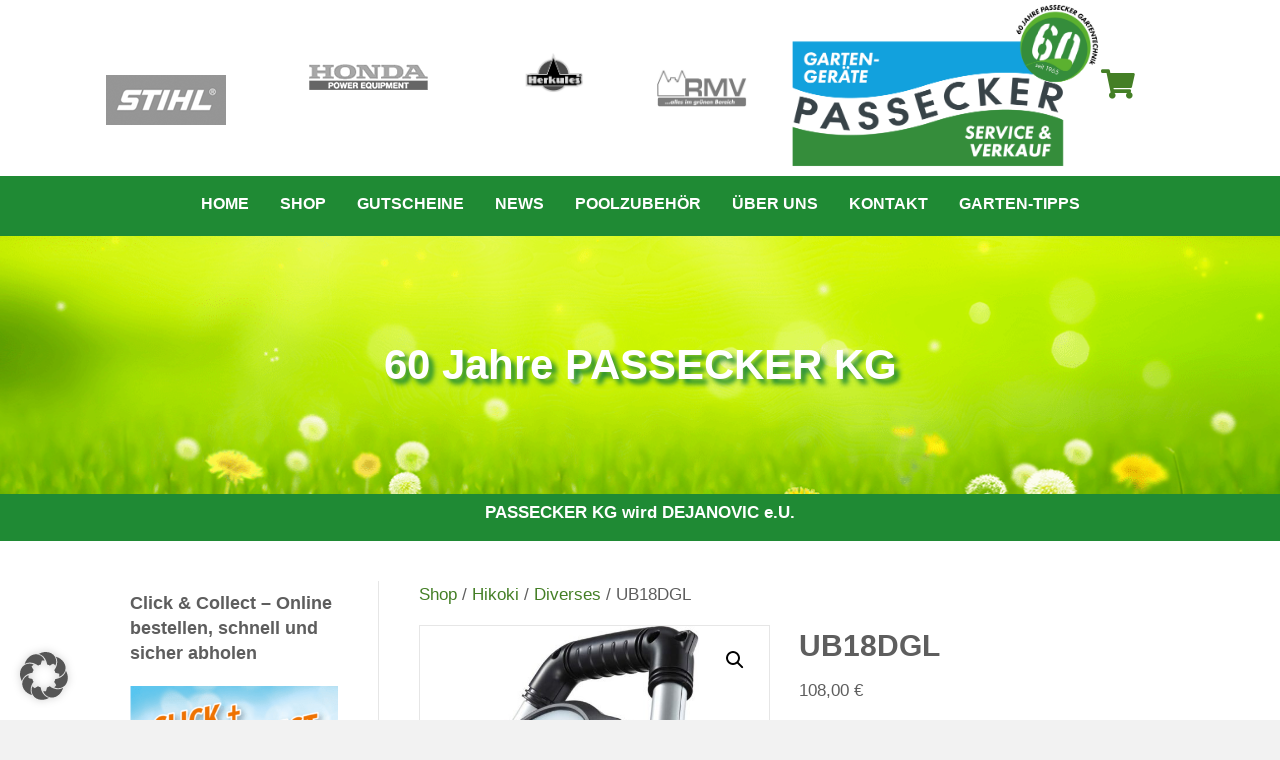

--- FILE ---
content_type: text/html; charset=UTF-8
request_url: https://www.passecker.at/produkt/ub18dgl/
body_size: 28488
content:
<!DOCTYPE html>
<html lang="de">
<head>
<meta charset="UTF-8" />
<meta name='viewport' content='width=device-width, initial-scale=1.0' />
<meta http-equiv='X-UA-Compatible' content='IE=edge' />
<link rel="profile" href="https://gmpg.org/xfn/11" />
<meta name='robots' content='index, follow, max-image-preview:large, max-snippet:-1, max-video-preview:-1' />
	<style>img:is([sizes="auto" i], [sizes^="auto," i]) { contain-intrinsic-size: 3000px 1500px }</style>
	
	<!-- This site is optimized with the Yoast SEO plugin v24.6 - https://yoast.com/wordpress/plugins/seo/ -->
	<title>UB18DGL - Passecker Gartentechnik</title>
	<link rel="canonical" href="https://www.passecker.at/produkt/ub18dgl/" />
	<meta property="og:locale" content="de_DE" />
	<meta property="og:type" content="article" />
	<meta property="og:title" content="UB18DGL - Passecker Gartentechnik" />
	<meta property="og:description" content="Leuchtbauer bis zu 11.5h, breite, helle Ausleuchtung durch weisse LED" />
	<meta property="og:url" content="https://www.passecker.at/produkt/ub18dgl/" />
	<meta property="og:site_name" content="Passecker Gartentechnik" />
	<meta property="article:modified_time" content="2021-12-19T09:16:19+00:00" />
	<meta property="og:image" content="https://www.passecker.at/wp-content/uploads/2021/07/ub18dgl.jpg" />
	<meta property="og:image:width" content="1000" />
	<meta property="og:image:height" content="1000" />
	<meta property="og:image:type" content="image/jpeg" />
	<meta name="twitter:card" content="summary_large_image" />
	<script type="application/ld+json" class="yoast-schema-graph">{"@context":"https://schema.org","@graph":[{"@type":"WebPage","@id":"https://www.passecker.at/produkt/ub18dgl/","url":"https://www.passecker.at/produkt/ub18dgl/","name":"UB18DGL - Passecker Gartentechnik","isPartOf":{"@id":"https://www.passecker.at/#website"},"primaryImageOfPage":{"@id":"https://www.passecker.at/produkt/ub18dgl/#primaryimage"},"image":{"@id":"https://www.passecker.at/produkt/ub18dgl/#primaryimage"},"thumbnailUrl":"https://www.passecker.at/wp-content/uploads/2021/07/ub18dgl.jpg","datePublished":"2021-07-14T15:47:08+00:00","dateModified":"2021-12-19T09:16:19+00:00","breadcrumb":{"@id":"https://www.passecker.at/produkt/ub18dgl/#breadcrumb"},"inLanguage":"de","potentialAction":[{"@type":"ReadAction","target":["https://www.passecker.at/produkt/ub18dgl/"]}]},{"@type":"ImageObject","inLanguage":"de","@id":"https://www.passecker.at/produkt/ub18dgl/#primaryimage","url":"https://www.passecker.at/wp-content/uploads/2021/07/ub18dgl.jpg","contentUrl":"https://www.passecker.at/wp-content/uploads/2021/07/ub18dgl.jpg","width":1000,"height":1000},{"@type":"BreadcrumbList","@id":"https://www.passecker.at/produkt/ub18dgl/#breadcrumb","itemListElement":[{"@type":"ListItem","position":1,"name":"Startseite","item":"https://www.passecker.at/"},{"@type":"ListItem","position":2,"name":"Shop","item":"https://www.passecker.at/shop/"},{"@type":"ListItem","position":3,"name":"UB18DGL"}]},{"@type":"WebSite","@id":"https://www.passecker.at/#website","url":"https://www.passecker.at/","name":"Passecker Gartentechnik","description":"Passecker Gartengeräte – Der Gartentechnikberater in Pressbaum","potentialAction":[{"@type":"SearchAction","target":{"@type":"EntryPoint","urlTemplate":"https://www.passecker.at/?s={search_term_string}"},"query-input":{"@type":"PropertyValueSpecification","valueRequired":true,"valueName":"search_term_string"}}],"inLanguage":"de"}]}</script>
	<!-- / Yoast SEO plugin. -->


<link rel="preload" href="https://www.passecker.at/wp-content/plugins/bb-plugin/fonts/fontawesome/5.15.4/webfonts/fa-solid-900.woff2" as="font" type="font/woff2" crossorigin="anonymous">
<link rel="preload" href="https://www.passecker.at/wp-content/plugins/bb-plugin/fonts/fontawesome/5.15.4/webfonts/fa-regular-400.woff2" as="font" type="font/woff2" crossorigin="anonymous">
<script>
window._wpemojiSettings = {"baseUrl":"https:\/\/s.w.org\/images\/core\/emoji\/15.0.3\/72x72\/","ext":".png","svgUrl":"https:\/\/s.w.org\/images\/core\/emoji\/15.0.3\/svg\/","svgExt":".svg","source":{"concatemoji":"https:\/\/www.passecker.at\/wp-includes\/js\/wp-emoji-release.min.js?ver=6.7.4"}};
/*! This file is auto-generated */
!function(i,n){var o,s,e;function c(e){try{var t={supportTests:e,timestamp:(new Date).valueOf()};sessionStorage.setItem(o,JSON.stringify(t))}catch(e){}}function p(e,t,n){e.clearRect(0,0,e.canvas.width,e.canvas.height),e.fillText(t,0,0);var t=new Uint32Array(e.getImageData(0,0,e.canvas.width,e.canvas.height).data),r=(e.clearRect(0,0,e.canvas.width,e.canvas.height),e.fillText(n,0,0),new Uint32Array(e.getImageData(0,0,e.canvas.width,e.canvas.height).data));return t.every(function(e,t){return e===r[t]})}function u(e,t,n){switch(t){case"flag":return n(e,"\ud83c\udff3\ufe0f\u200d\u26a7\ufe0f","\ud83c\udff3\ufe0f\u200b\u26a7\ufe0f")?!1:!n(e,"\ud83c\uddfa\ud83c\uddf3","\ud83c\uddfa\u200b\ud83c\uddf3")&&!n(e,"\ud83c\udff4\udb40\udc67\udb40\udc62\udb40\udc65\udb40\udc6e\udb40\udc67\udb40\udc7f","\ud83c\udff4\u200b\udb40\udc67\u200b\udb40\udc62\u200b\udb40\udc65\u200b\udb40\udc6e\u200b\udb40\udc67\u200b\udb40\udc7f");case"emoji":return!n(e,"\ud83d\udc26\u200d\u2b1b","\ud83d\udc26\u200b\u2b1b")}return!1}function f(e,t,n){var r="undefined"!=typeof WorkerGlobalScope&&self instanceof WorkerGlobalScope?new OffscreenCanvas(300,150):i.createElement("canvas"),a=r.getContext("2d",{willReadFrequently:!0}),o=(a.textBaseline="top",a.font="600 32px Arial",{});return e.forEach(function(e){o[e]=t(a,e,n)}),o}function t(e){var t=i.createElement("script");t.src=e,t.defer=!0,i.head.appendChild(t)}"undefined"!=typeof Promise&&(o="wpEmojiSettingsSupports",s=["flag","emoji"],n.supports={everything:!0,everythingExceptFlag:!0},e=new Promise(function(e){i.addEventListener("DOMContentLoaded",e,{once:!0})}),new Promise(function(t){var n=function(){try{var e=JSON.parse(sessionStorage.getItem(o));if("object"==typeof e&&"number"==typeof e.timestamp&&(new Date).valueOf()<e.timestamp+604800&&"object"==typeof e.supportTests)return e.supportTests}catch(e){}return null}();if(!n){if("undefined"!=typeof Worker&&"undefined"!=typeof OffscreenCanvas&&"undefined"!=typeof URL&&URL.createObjectURL&&"undefined"!=typeof Blob)try{var e="postMessage("+f.toString()+"("+[JSON.stringify(s),u.toString(),p.toString()].join(",")+"));",r=new Blob([e],{type:"text/javascript"}),a=new Worker(URL.createObjectURL(r),{name:"wpTestEmojiSupports"});return void(a.onmessage=function(e){c(n=e.data),a.terminate(),t(n)})}catch(e){}c(n=f(s,u,p))}t(n)}).then(function(e){for(var t in e)n.supports[t]=e[t],n.supports.everything=n.supports.everything&&n.supports[t],"flag"!==t&&(n.supports.everythingExceptFlag=n.supports.everythingExceptFlag&&n.supports[t]);n.supports.everythingExceptFlag=n.supports.everythingExceptFlag&&!n.supports.flag,n.DOMReady=!1,n.readyCallback=function(){n.DOMReady=!0}}).then(function(){return e}).then(function(){var e;n.supports.everything||(n.readyCallback(),(e=n.source||{}).concatemoji?t(e.concatemoji):e.wpemoji&&e.twemoji&&(t(e.twemoji),t(e.wpemoji)))}))}((window,document),window._wpemojiSettings);
</script>
<style id='wp-emoji-styles-inline-css'>

	img.wp-smiley, img.emoji {
		display: inline !important;
		border: none !important;
		box-shadow: none !important;
		height: 1em !important;
		width: 1em !important;
		margin: 0 0.07em !important;
		vertical-align: -0.1em !important;
		background: none !important;
		padding: 0 !important;
	}
</style>
<link rel='stylesheet' id='wp-block-library-css' href='https://www.passecker.at/wp-includes/css/dist/block-library/style.min.css?ver=6.7.4' media='all' />
<style id='wp-block-library-theme-inline-css'>
.wp-block-audio :where(figcaption){color:#555;font-size:13px;text-align:center}.is-dark-theme .wp-block-audio :where(figcaption){color:#ffffffa6}.wp-block-audio{margin:0 0 1em}.wp-block-code{border:1px solid #ccc;border-radius:4px;font-family:Menlo,Consolas,monaco,monospace;padding:.8em 1em}.wp-block-embed :where(figcaption){color:#555;font-size:13px;text-align:center}.is-dark-theme .wp-block-embed :where(figcaption){color:#ffffffa6}.wp-block-embed{margin:0 0 1em}.blocks-gallery-caption{color:#555;font-size:13px;text-align:center}.is-dark-theme .blocks-gallery-caption{color:#ffffffa6}:root :where(.wp-block-image figcaption){color:#555;font-size:13px;text-align:center}.is-dark-theme :root :where(.wp-block-image figcaption){color:#ffffffa6}.wp-block-image{margin:0 0 1em}.wp-block-pullquote{border-bottom:4px solid;border-top:4px solid;color:currentColor;margin-bottom:1.75em}.wp-block-pullquote cite,.wp-block-pullquote footer,.wp-block-pullquote__citation{color:currentColor;font-size:.8125em;font-style:normal;text-transform:uppercase}.wp-block-quote{border-left:.25em solid;margin:0 0 1.75em;padding-left:1em}.wp-block-quote cite,.wp-block-quote footer{color:currentColor;font-size:.8125em;font-style:normal;position:relative}.wp-block-quote:where(.has-text-align-right){border-left:none;border-right:.25em solid;padding-left:0;padding-right:1em}.wp-block-quote:where(.has-text-align-center){border:none;padding-left:0}.wp-block-quote.is-large,.wp-block-quote.is-style-large,.wp-block-quote:where(.is-style-plain){border:none}.wp-block-search .wp-block-search__label{font-weight:700}.wp-block-search__button{border:1px solid #ccc;padding:.375em .625em}:where(.wp-block-group.has-background){padding:1.25em 2.375em}.wp-block-separator.has-css-opacity{opacity:.4}.wp-block-separator{border:none;border-bottom:2px solid;margin-left:auto;margin-right:auto}.wp-block-separator.has-alpha-channel-opacity{opacity:1}.wp-block-separator:not(.is-style-wide):not(.is-style-dots){width:100px}.wp-block-separator.has-background:not(.is-style-dots){border-bottom:none;height:1px}.wp-block-separator.has-background:not(.is-style-wide):not(.is-style-dots){height:2px}.wp-block-table{margin:0 0 1em}.wp-block-table td,.wp-block-table th{word-break:normal}.wp-block-table :where(figcaption){color:#555;font-size:13px;text-align:center}.is-dark-theme .wp-block-table :where(figcaption){color:#ffffffa6}.wp-block-video :where(figcaption){color:#555;font-size:13px;text-align:center}.is-dark-theme .wp-block-video :where(figcaption){color:#ffffffa6}.wp-block-video{margin:0 0 1em}:root :where(.wp-block-template-part.has-background){margin-bottom:0;margin-top:0;padding:1.25em 2.375em}
</style>
<style id='classic-theme-styles-inline-css'>
/*! This file is auto-generated */
.wp-block-button__link{color:#fff;background-color:#32373c;border-radius:9999px;box-shadow:none;text-decoration:none;padding:calc(.667em + 2px) calc(1.333em + 2px);font-size:1.125em}.wp-block-file__button{background:#32373c;color:#fff;text-decoration:none}
</style>
<style id='global-styles-inline-css'>
:root{--wp--preset--aspect-ratio--square: 1;--wp--preset--aspect-ratio--4-3: 4/3;--wp--preset--aspect-ratio--3-4: 3/4;--wp--preset--aspect-ratio--3-2: 3/2;--wp--preset--aspect-ratio--2-3: 2/3;--wp--preset--aspect-ratio--16-9: 16/9;--wp--preset--aspect-ratio--9-16: 9/16;--wp--preset--color--black: #000000;--wp--preset--color--cyan-bluish-gray: #abb8c3;--wp--preset--color--white: #ffffff;--wp--preset--color--pale-pink: #f78da7;--wp--preset--color--vivid-red: #cf2e2e;--wp--preset--color--luminous-vivid-orange: #ff6900;--wp--preset--color--luminous-vivid-amber: #fcb900;--wp--preset--color--light-green-cyan: #7bdcb5;--wp--preset--color--vivid-green-cyan: #00d084;--wp--preset--color--pale-cyan-blue: #8ed1fc;--wp--preset--color--vivid-cyan-blue: #0693e3;--wp--preset--color--vivid-purple: #9b51e0;--wp--preset--color--fl-heading-text: #5e5e5e;--wp--preset--color--fl-body-bg: #f2f2f2;--wp--preset--color--fl-body-text: #5e5e5e;--wp--preset--color--fl-accent: #447f26;--wp--preset--color--fl-accent-hover: #257a2a;--wp--preset--color--fl-topbar-bg: #ffffff;--wp--preset--color--fl-topbar-text: #000000;--wp--preset--color--fl-topbar-link: #428bca;--wp--preset--color--fl-topbar-hover: #428bca;--wp--preset--color--fl-header-bg: #ffffff;--wp--preset--color--fl-header-text: #000000;--wp--preset--color--fl-header-link: #428bca;--wp--preset--color--fl-header-hover: #428bca;--wp--preset--color--fl-nav-bg: #ffffff;--wp--preset--color--fl-nav-link: #428bca;--wp--preset--color--fl-nav-hover: #428bca;--wp--preset--color--fl-content-bg: #ffffff;--wp--preset--color--fl-footer-widgets-bg: #ffffff;--wp--preset--color--fl-footer-widgets-text: #000000;--wp--preset--color--fl-footer-widgets-link: #428bca;--wp--preset--color--fl-footer-widgets-hover: #428bca;--wp--preset--color--fl-footer-bg: #ffffff;--wp--preset--color--fl-footer-text: #000000;--wp--preset--color--fl-footer-link: #428bca;--wp--preset--color--fl-footer-hover: #428bca;--wp--preset--gradient--vivid-cyan-blue-to-vivid-purple: linear-gradient(135deg,rgba(6,147,227,1) 0%,rgb(155,81,224) 100%);--wp--preset--gradient--light-green-cyan-to-vivid-green-cyan: linear-gradient(135deg,rgb(122,220,180) 0%,rgb(0,208,130) 100%);--wp--preset--gradient--luminous-vivid-amber-to-luminous-vivid-orange: linear-gradient(135deg,rgba(252,185,0,1) 0%,rgba(255,105,0,1) 100%);--wp--preset--gradient--luminous-vivid-orange-to-vivid-red: linear-gradient(135deg,rgba(255,105,0,1) 0%,rgb(207,46,46) 100%);--wp--preset--gradient--very-light-gray-to-cyan-bluish-gray: linear-gradient(135deg,rgb(238,238,238) 0%,rgb(169,184,195) 100%);--wp--preset--gradient--cool-to-warm-spectrum: linear-gradient(135deg,rgb(74,234,220) 0%,rgb(151,120,209) 20%,rgb(207,42,186) 40%,rgb(238,44,130) 60%,rgb(251,105,98) 80%,rgb(254,248,76) 100%);--wp--preset--gradient--blush-light-purple: linear-gradient(135deg,rgb(255,206,236) 0%,rgb(152,150,240) 100%);--wp--preset--gradient--blush-bordeaux: linear-gradient(135deg,rgb(254,205,165) 0%,rgb(254,45,45) 50%,rgb(107,0,62) 100%);--wp--preset--gradient--luminous-dusk: linear-gradient(135deg,rgb(255,203,112) 0%,rgb(199,81,192) 50%,rgb(65,88,208) 100%);--wp--preset--gradient--pale-ocean: linear-gradient(135deg,rgb(255,245,203) 0%,rgb(182,227,212) 50%,rgb(51,167,181) 100%);--wp--preset--gradient--electric-grass: linear-gradient(135deg,rgb(202,248,128) 0%,rgb(113,206,126) 100%);--wp--preset--gradient--midnight: linear-gradient(135deg,rgb(2,3,129) 0%,rgb(40,116,252) 100%);--wp--preset--font-size--small: 13px;--wp--preset--font-size--medium: 20px;--wp--preset--font-size--large: 36px;--wp--preset--font-size--x-large: 42px;--wp--preset--font-family--inter: "Inter", sans-serif;--wp--preset--font-family--cardo: Cardo;--wp--preset--spacing--20: 0.44rem;--wp--preset--spacing--30: 0.67rem;--wp--preset--spacing--40: 1rem;--wp--preset--spacing--50: 1.5rem;--wp--preset--spacing--60: 2.25rem;--wp--preset--spacing--70: 3.38rem;--wp--preset--spacing--80: 5.06rem;--wp--preset--shadow--natural: 6px 6px 9px rgba(0, 0, 0, 0.2);--wp--preset--shadow--deep: 12px 12px 50px rgba(0, 0, 0, 0.4);--wp--preset--shadow--sharp: 6px 6px 0px rgba(0, 0, 0, 0.2);--wp--preset--shadow--outlined: 6px 6px 0px -3px rgba(255, 255, 255, 1), 6px 6px rgba(0, 0, 0, 1);--wp--preset--shadow--crisp: 6px 6px 0px rgba(0, 0, 0, 1);}:where(.is-layout-flex){gap: 0.5em;}:where(.is-layout-grid){gap: 0.5em;}body .is-layout-flex{display: flex;}.is-layout-flex{flex-wrap: wrap;align-items: center;}.is-layout-flex > :is(*, div){margin: 0;}body .is-layout-grid{display: grid;}.is-layout-grid > :is(*, div){margin: 0;}:where(.wp-block-columns.is-layout-flex){gap: 2em;}:where(.wp-block-columns.is-layout-grid){gap: 2em;}:where(.wp-block-post-template.is-layout-flex){gap: 1.25em;}:where(.wp-block-post-template.is-layout-grid){gap: 1.25em;}.has-black-color{color: var(--wp--preset--color--black) !important;}.has-cyan-bluish-gray-color{color: var(--wp--preset--color--cyan-bluish-gray) !important;}.has-white-color{color: var(--wp--preset--color--white) !important;}.has-pale-pink-color{color: var(--wp--preset--color--pale-pink) !important;}.has-vivid-red-color{color: var(--wp--preset--color--vivid-red) !important;}.has-luminous-vivid-orange-color{color: var(--wp--preset--color--luminous-vivid-orange) !important;}.has-luminous-vivid-amber-color{color: var(--wp--preset--color--luminous-vivid-amber) !important;}.has-light-green-cyan-color{color: var(--wp--preset--color--light-green-cyan) !important;}.has-vivid-green-cyan-color{color: var(--wp--preset--color--vivid-green-cyan) !important;}.has-pale-cyan-blue-color{color: var(--wp--preset--color--pale-cyan-blue) !important;}.has-vivid-cyan-blue-color{color: var(--wp--preset--color--vivid-cyan-blue) !important;}.has-vivid-purple-color{color: var(--wp--preset--color--vivid-purple) !important;}.has-black-background-color{background-color: var(--wp--preset--color--black) !important;}.has-cyan-bluish-gray-background-color{background-color: var(--wp--preset--color--cyan-bluish-gray) !important;}.has-white-background-color{background-color: var(--wp--preset--color--white) !important;}.has-pale-pink-background-color{background-color: var(--wp--preset--color--pale-pink) !important;}.has-vivid-red-background-color{background-color: var(--wp--preset--color--vivid-red) !important;}.has-luminous-vivid-orange-background-color{background-color: var(--wp--preset--color--luminous-vivid-orange) !important;}.has-luminous-vivid-amber-background-color{background-color: var(--wp--preset--color--luminous-vivid-amber) !important;}.has-light-green-cyan-background-color{background-color: var(--wp--preset--color--light-green-cyan) !important;}.has-vivid-green-cyan-background-color{background-color: var(--wp--preset--color--vivid-green-cyan) !important;}.has-pale-cyan-blue-background-color{background-color: var(--wp--preset--color--pale-cyan-blue) !important;}.has-vivid-cyan-blue-background-color{background-color: var(--wp--preset--color--vivid-cyan-blue) !important;}.has-vivid-purple-background-color{background-color: var(--wp--preset--color--vivid-purple) !important;}.has-black-border-color{border-color: var(--wp--preset--color--black) !important;}.has-cyan-bluish-gray-border-color{border-color: var(--wp--preset--color--cyan-bluish-gray) !important;}.has-white-border-color{border-color: var(--wp--preset--color--white) !important;}.has-pale-pink-border-color{border-color: var(--wp--preset--color--pale-pink) !important;}.has-vivid-red-border-color{border-color: var(--wp--preset--color--vivid-red) !important;}.has-luminous-vivid-orange-border-color{border-color: var(--wp--preset--color--luminous-vivid-orange) !important;}.has-luminous-vivid-amber-border-color{border-color: var(--wp--preset--color--luminous-vivid-amber) !important;}.has-light-green-cyan-border-color{border-color: var(--wp--preset--color--light-green-cyan) !important;}.has-vivid-green-cyan-border-color{border-color: var(--wp--preset--color--vivid-green-cyan) !important;}.has-pale-cyan-blue-border-color{border-color: var(--wp--preset--color--pale-cyan-blue) !important;}.has-vivid-cyan-blue-border-color{border-color: var(--wp--preset--color--vivid-cyan-blue) !important;}.has-vivid-purple-border-color{border-color: var(--wp--preset--color--vivid-purple) !important;}.has-vivid-cyan-blue-to-vivid-purple-gradient-background{background: var(--wp--preset--gradient--vivid-cyan-blue-to-vivid-purple) !important;}.has-light-green-cyan-to-vivid-green-cyan-gradient-background{background: var(--wp--preset--gradient--light-green-cyan-to-vivid-green-cyan) !important;}.has-luminous-vivid-amber-to-luminous-vivid-orange-gradient-background{background: var(--wp--preset--gradient--luminous-vivid-amber-to-luminous-vivid-orange) !important;}.has-luminous-vivid-orange-to-vivid-red-gradient-background{background: var(--wp--preset--gradient--luminous-vivid-orange-to-vivid-red) !important;}.has-very-light-gray-to-cyan-bluish-gray-gradient-background{background: var(--wp--preset--gradient--very-light-gray-to-cyan-bluish-gray) !important;}.has-cool-to-warm-spectrum-gradient-background{background: var(--wp--preset--gradient--cool-to-warm-spectrum) !important;}.has-blush-light-purple-gradient-background{background: var(--wp--preset--gradient--blush-light-purple) !important;}.has-blush-bordeaux-gradient-background{background: var(--wp--preset--gradient--blush-bordeaux) !important;}.has-luminous-dusk-gradient-background{background: var(--wp--preset--gradient--luminous-dusk) !important;}.has-pale-ocean-gradient-background{background: var(--wp--preset--gradient--pale-ocean) !important;}.has-electric-grass-gradient-background{background: var(--wp--preset--gradient--electric-grass) !important;}.has-midnight-gradient-background{background: var(--wp--preset--gradient--midnight) !important;}.has-small-font-size{font-size: var(--wp--preset--font-size--small) !important;}.has-medium-font-size{font-size: var(--wp--preset--font-size--medium) !important;}.has-large-font-size{font-size: var(--wp--preset--font-size--large) !important;}.has-x-large-font-size{font-size: var(--wp--preset--font-size--x-large) !important;}
:where(.wp-block-post-template.is-layout-flex){gap: 1.25em;}:where(.wp-block-post-template.is-layout-grid){gap: 1.25em;}
:where(.wp-block-columns.is-layout-flex){gap: 2em;}:where(.wp-block-columns.is-layout-grid){gap: 2em;}
:root :where(.wp-block-pullquote){font-size: 1.5em;line-height: 1.6;}
</style>
<link rel='stylesheet' id='photoswipe-css' href='https://www.passecker.at/wp-content/plugins/woocommerce/assets/css/photoswipe/photoswipe.min.css?ver=9.7.2' media='all' />
<link rel='stylesheet' id='photoswipe-default-skin-css' href='https://www.passecker.at/wp-content/plugins/woocommerce/assets/css/photoswipe/default-skin/default-skin.min.css?ver=9.7.2' media='all' />
<link rel='stylesheet' id='woocommerce-layout-css' href='https://www.passecker.at/wp-content/plugins/woocommerce/assets/css/woocommerce-layout.css?ver=9.7.2' media='all' />
<link rel='stylesheet' id='woocommerce-smallscreen-css' href='https://www.passecker.at/wp-content/plugins/woocommerce/assets/css/woocommerce-smallscreen.css?ver=9.7.2' media='only screen and (max-width: 767px)' />
<link rel='stylesheet' id='woocommerce-general-css' href='https://www.passecker.at/wp-content/plugins/woocommerce/assets/css/woocommerce.css?ver=9.7.2' media='all' />
<style id='woocommerce-inline-inline-css'>
.woocommerce form .form-row .required { visibility: visible; }
</style>
<link rel='stylesheet' id='font-awesome-5-css' href='https://www.passecker.at/wp-content/plugins/bb-plugin/fonts/fontawesome/5.15.4/css/all.min.css?ver=2.8.6.1' media='all' />
<link rel='stylesheet' id='fl-builder-layout-bundle-47561f2408e7fc0c32207d4a738ad873-css' href='https://www.passecker.at/wp-content/uploads/bb-plugin/cache/47561f2408e7fc0c32207d4a738ad873-layout-bundle.css?ver=2.8.6.1-1.4.11.2' media='all' />
<link rel='stylesheet' id='brands-styles-css' href='https://www.passecker.at/wp-content/plugins/woocommerce/assets/css/brands.css?ver=9.7.2' media='all' />
<link rel='stylesheet' id='borlabs-cookie-custom-css' href='https://www.passecker.at/wp-content/cache/borlabs-cookie/1/borlabs-cookie-1-de.css?ver=3.3.23-21' media='all' />
<link rel='stylesheet' id='woocommerce-gzd-layout-css' href='https://www.passecker.at/wp-content/plugins/woocommerce-germanized/build/static/layout-styles.css?ver=3.18.7' media='all' />
<style id='woocommerce-gzd-layout-inline-css'>
.woocommerce-checkout .shop_table { background-color: #eeeeee; } .product p.deposit-packaging-type { font-size: 1.25em !important; } p.woocommerce-shipping-destination { display: none; }
                .wc-gzd-nutri-score-value-a {
                    background: url(https://www.passecker.at/wp-content/plugins/woocommerce-germanized/assets/images/nutri-score-a.svg) no-repeat;
                }
                .wc-gzd-nutri-score-value-b {
                    background: url(https://www.passecker.at/wp-content/plugins/woocommerce-germanized/assets/images/nutri-score-b.svg) no-repeat;
                }
                .wc-gzd-nutri-score-value-c {
                    background: url(https://www.passecker.at/wp-content/plugins/woocommerce-germanized/assets/images/nutri-score-c.svg) no-repeat;
                }
                .wc-gzd-nutri-score-value-d {
                    background: url(https://www.passecker.at/wp-content/plugins/woocommerce-germanized/assets/images/nutri-score-d.svg) no-repeat;
                }
                .wc-gzd-nutri-score-value-e {
                    background: url(https://www.passecker.at/wp-content/plugins/woocommerce-germanized/assets/images/nutri-score-e.svg) no-repeat;
                }
            
</style>
<link rel='stylesheet' id='jquery-magnificpopup-css' href='https://www.passecker.at/wp-content/plugins/bb-plugin/css/jquery.magnificpopup.min.css?ver=2.8.6.1' media='all' />
<link rel='stylesheet' id='base-css' href='https://www.passecker.at/wp-content/themes/bb-theme/css/base.min.css?ver=1.7.17.1' media='all' />
<link rel='stylesheet' id='fl-automator-skin-css' href='https://www.passecker.at/wp-content/uploads/bb-theme/skin-675af8e233e48.css?ver=1.7.17.1' media='all' />
<link rel='stylesheet' id='fl-child-theme-css' href='https://www.passecker.at/wp-content/themes/bb-theme-child/style.css?ver=6.7.4' media='all' />
<script src="https://www.passecker.at/wp-includes/js/jquery/jquery.min.js?ver=3.7.1" id="jquery-core-js"></script>
<script src="https://www.passecker.at/wp-includes/js/jquery/jquery-migrate.min.js?ver=3.4.1" id="jquery-migrate-js"></script>
<script src="https://www.passecker.at/wp-content/plugins/woocommerce/assets/js/jquery-blockui/jquery.blockUI.min.js?ver=2.7.0-wc.9.7.2" id="jquery-blockui-js" defer data-wp-strategy="defer"></script>
<script id="wc-add-to-cart-js-extra">
var wc_add_to_cart_params = {"ajax_url":"\/wp-admin\/admin-ajax.php","wc_ajax_url":"\/?wc-ajax=%%endpoint%%","i18n_view_cart":"Warenkorb anzeigen","cart_url":"https:\/\/www.passecker.at\/warenkorb\/","is_cart":"","cart_redirect_after_add":"no"};
</script>
<script src="https://www.passecker.at/wp-content/plugins/woocommerce/assets/js/frontend/add-to-cart.min.js?ver=9.7.2" id="wc-add-to-cart-js" defer data-wp-strategy="defer"></script>
<script src="https://www.passecker.at/wp-content/plugins/woocommerce/assets/js/zoom/jquery.zoom.min.js?ver=1.7.21-wc.9.7.2" id="zoom-js" defer data-wp-strategy="defer"></script>
<script src="https://www.passecker.at/wp-content/plugins/woocommerce/assets/js/flexslider/jquery.flexslider.min.js?ver=2.7.2-wc.9.7.2" id="flexslider-js" defer data-wp-strategy="defer"></script>
<script src="https://www.passecker.at/wp-content/plugins/woocommerce/assets/js/photoswipe/photoswipe.min.js?ver=4.1.1-wc.9.7.2" id="photoswipe-js" defer data-wp-strategy="defer"></script>
<script src="https://www.passecker.at/wp-content/plugins/woocommerce/assets/js/photoswipe/photoswipe-ui-default.min.js?ver=4.1.1-wc.9.7.2" id="photoswipe-ui-default-js" defer data-wp-strategy="defer"></script>
<script id="wc-single-product-js-extra">
var wc_single_product_params = {"i18n_required_rating_text":"Bitte w\u00e4hle eine Bewertung","i18n_rating_options":["1 von 5\u00a0Sternen","2 von 5\u00a0Sternen","3 von 5\u00a0Sternen","4 von 5\u00a0Sternen","5 von 5\u00a0Sternen"],"i18n_product_gallery_trigger_text":"Bildergalerie im Vollbildmodus anzeigen","review_rating_required":"yes","flexslider":{"rtl":false,"animation":"slide","smoothHeight":true,"directionNav":false,"controlNav":"thumbnails","slideshow":false,"animationSpeed":500,"animationLoop":false,"allowOneSlide":false},"zoom_enabled":"1","zoom_options":[],"photoswipe_enabled":"1","photoswipe_options":{"shareEl":false,"closeOnScroll":false,"history":false,"hideAnimationDuration":0,"showAnimationDuration":0},"flexslider_enabled":"1"};
</script>
<script src="https://www.passecker.at/wp-content/plugins/woocommerce/assets/js/frontend/single-product.min.js?ver=9.7.2" id="wc-single-product-js" defer data-wp-strategy="defer"></script>
<script src="https://www.passecker.at/wp-content/plugins/woocommerce/assets/js/js-cookie/js.cookie.min.js?ver=2.1.4-wc.9.7.2" id="js-cookie-js" defer data-wp-strategy="defer"></script>
<script id="woocommerce-js-extra">
var woocommerce_params = {"ajax_url":"\/wp-admin\/admin-ajax.php","wc_ajax_url":"\/?wc-ajax=%%endpoint%%","i18n_password_show":"Passwort anzeigen","i18n_password_hide":"Passwort verbergen"};
</script>
<script src="https://www.passecker.at/wp-content/plugins/woocommerce/assets/js/frontend/woocommerce.min.js?ver=9.7.2" id="woocommerce-js" defer data-wp-strategy="defer"></script>
<script data-no-optimize="1" data-no-minify="1" data-cfasync="false" src="https://www.passecker.at/wp-content/cache/borlabs-cookie/1/borlabs-cookie-config-de.json.js?ver=3.3.23-14" id="borlabs-cookie-config-js"></script>
<script id="wc-gzd-unit-price-observer-queue-js-extra">
var wc_gzd_unit_price_observer_queue_params = {"ajax_url":"\/wp-admin\/admin-ajax.php","wc_ajax_url":"\/?wc-ajax=%%endpoint%%","refresh_unit_price_nonce":"e00f22ed90"};
</script>
<script src="https://www.passecker.at/wp-content/plugins/woocommerce-germanized/build/static/unit-price-observer-queue.js?ver=3.18.7" id="wc-gzd-unit-price-observer-queue-js" defer data-wp-strategy="defer"></script>
<script src="https://www.passecker.at/wp-content/plugins/woocommerce/assets/js/accounting/accounting.min.js?ver=0.4.2" id="accounting-js"></script>
<script id="wc-gzd-unit-price-observer-js-extra">
var wc_gzd_unit_price_observer_params = {"wrapper":".product","price_selector":{"p.price":{"is_total_price":false,"is_primary_selector":true,"quantity_selector":""}},"replace_price":"1","product_id":"5620","price_decimal_sep":",","price_thousand_sep":".","qty_selector":"input.quantity, input.qty","refresh_on_load":"1"};
</script>
<script src="https://www.passecker.at/wp-content/plugins/woocommerce-germanized/build/static/unit-price-observer.js?ver=3.18.7" id="wc-gzd-unit-price-observer-js" defer data-wp-strategy="defer"></script>
<meta name="generator" content="WordPress 6.7.4" />
<meta name="generator" content="WooCommerce 9.7.2" />
<link rel='shortlink' href='https://www.passecker.at/?p=5620' />
<link rel="alternate" title="oEmbed (JSON)" type="application/json+oembed" href="https://www.passecker.at/wp-json/oembed/1.0/embed?url=https%3A%2F%2Fwww.passecker.at%2Fprodukt%2Fub18dgl%2F" />
<link rel="alternate" title="oEmbed (XML)" type="text/xml+oembed" href="https://www.passecker.at/wp-json/oembed/1.0/embed?url=https%3A%2F%2Fwww.passecker.at%2Fprodukt%2Fub18dgl%2F&#038;format=xml" />
<!-- start Simple Custom CSS and JS -->
<style>
/* Make an image module overlap */
.img-overlap .fl-module-content {
  position: relative;
  z-index: 0; /* Can be changed to a higher value depending on the next row's content */
}

</style>
<!-- end Simple Custom CSS and JS -->
<!-- start Simple Custom CSS and JS -->
<style>
/**
 * Add tilt or slant text CSS effect
 *
 * @author Davinder Singh Kainth
 * @link http://probeaver.com/?p=967
 *
 */
 

.tilt-text-left {            
    	transform: rotate(-5deg);
    	-webkit-transform: rotate(-5deg);
    	-moz-transform:rotate(-5deg);
  position: relative;
  z-index: 5; /* Can be changed to a higher value depending on the next row's content */
}


.tilt-text-right {            
    	transform: rotate(12deg);
    	-webkit-transform: rotate(12deg);
    	-moz-transform:rotate(12deg);
}

</style>
<!-- end Simple Custom CSS and JS -->
	<noscript><style>.woocommerce-product-gallery{ opacity: 1 !important; }</style></noscript>
	<style>.recentcomments a{display:inline !important;padding:0 !important;margin:0 !important;}</style><style class='wp-fonts-local'>
@font-face{font-family:Inter;font-style:normal;font-weight:300 900;font-display:fallback;src:url('https://www.passecker.at/wp-content/plugins/woocommerce/assets/fonts/Inter-VariableFont_slnt,wght.woff2') format('woff2');font-stretch:normal;}
@font-face{font-family:Cardo;font-style:normal;font-weight:400;font-display:fallback;src:url('https://www.passecker.at/wp-content/plugins/woocommerce/assets/fonts/cardo_normal_400.woff2') format('woff2');}
</style>
<link rel="icon" href="https://www.passecker.at/wp-content/uploads/2023/11/cropped-Favicon-32x32.gif" sizes="32x32" />
<link rel="icon" href="https://www.passecker.at/wp-content/uploads/2023/11/cropped-Favicon-192x192.gif" sizes="192x192" />
<link rel="apple-touch-icon" href="https://www.passecker.at/wp-content/uploads/2023/11/cropped-Favicon-180x180.gif" />
<meta name="msapplication-TileImage" content="https://www.passecker.at/wp-content/uploads/2023/11/cropped-Favicon-270x270.gif" />


</head>
<body class="product-template-default single single-product postid-5620 theme-bb-theme fl-builder-2-8-6-1 fl-themer-1-4-11-2 fl-theme-1-7-17-1 woocommerce woocommerce-page woocommerce-no-js fl-theme-builder-header fl-theme-builder-header-header fl-theme-builder-footer fl-theme-builder-footer-footer fl-framework-base fl-preset-default fl-full-width fl-search-active woo-4 woo-products-per-page-16" itemscope="itemscope" itemtype="https://schema.org/WebPage">
<a aria-label="Zum Inhalt springen" class="fl-screen-reader-text" href="#fl-main-content">Zum Inhalt springen</a><div class="fl-page">
	<header class="fl-builder-content fl-builder-content-20 fl-builder-global-templates-locked" data-post-id="20" data-type="header" data-sticky="0" data-sticky-on="" data-sticky-breakpoint="medium" data-shrink="0" data-overlay="0" data-overlay-bg="transparent" data-shrink-image-height="50px" role="banner" itemscope="itemscope" itemtype="http://schema.org/WPHeader"><div class="fl-row fl-row-full-width fl-row-bg-color fl-node-5dad790598f4c fl-row-default-height fl-row-align-center" data-node="5dad790598f4c">
	<div class="fl-row-content-wrap">
						<div class="fl-row-content fl-row-fixed-width fl-node-content">
		
<div class="fl-col-group fl-node-5dad790598f50 fl-col-group-equal-height fl-col-group-align-center fl-col-group-custom-width" data-node="5dad790598f50">
			<div class="fl-col fl-node-5dad790598f51 fl-col-bg-color fl-col-small fl-col-small-custom-width fl-col-has-cols" data-node="5dad790598f51">
	<div class="fl-col-content fl-node-content">
<div class="fl-col-group fl-node-5db6da1b040b8 fl-col-group-nested" data-node="5db6da1b040b8">
			<div class="fl-col fl-node-5db6da1b0417c fl-col-bg-color fl-col-small" data-node="5db6da1b0417c">
	<div class="fl-col-content fl-node-content"><div class="fl-module fl-module-photo fl-node-5db6da58cd906 fl-visible-desktop fl-visible-large" data-node="5db6da58cd906">
	<div class="fl-module-content fl-node-content">
		<div class="fl-photo fl-photo-align-center" itemscope itemtype="https://schema.org/ImageObject">
	<div class="fl-photo-content fl-photo-img-png">
				<a href="https://www.passecker.at/produkt-kategorie/stihl/"  target="_self" itemprop="url">
				<img loading="lazy" decoding="async" class="fl-photo-img wp-image-41 size-full" src="https://www.passecker.at/wp-content/uploads/2019/10/stihl-vector-logo.png" alt="stihl-vector-logo" itemprop="image" height="50" width="120" title="stihl-vector-logo"  data-no-lazy="1" />
				</a>
					</div>
	</div>
	</div>
</div>
</div>
</div>
			<div class="fl-col fl-node-5db6da1b04181 fl-col-bg-color fl-col-small" data-node="5db6da1b04181">
	<div class="fl-col-content fl-node-content"><div class="fl-module fl-module-photo fl-node-5db6da67489a1 fl-visible-desktop fl-visible-large" data-node="5db6da67489a1">
	<div class="fl-module-content fl-node-content">
		<div class="fl-photo fl-photo-align-center" itemscope itemtype="https://schema.org/ImageObject">
	<div class="fl-photo-content fl-photo-img-png">
				<a href="https://www.passecker.at/produkt-kategorie/honda/"  target="_self" itemprop="url">
				<img loading="lazy" decoding="async" class="fl-photo-img wp-image-42 size-full" src="https://www.passecker.at/wp-content/uploads/2019/10/Honda_PowerEquippng.png" alt="Honda_PowerEquippng" itemprop="image" height="50" width="120" title="Honda_PowerEquippng"  data-no-lazy="1" />
				</a>
					</div>
	</div>
	</div>
</div>
</div>
</div>
			<div class="fl-col fl-node-5db6da2e4611c fl-col-bg-color fl-col-small" data-node="5db6da2e4611c">
	<div class="fl-col-content fl-node-content"><div class="fl-module fl-module-photo fl-node-5db6da731416f fl-visible-desktop fl-visible-large" data-node="5db6da731416f">
	<div class="fl-module-content fl-node-content">
		<div class="fl-photo fl-photo-align-center" itemscope itemtype="https://schema.org/ImageObject">
	<div class="fl-photo-content fl-photo-img-jpg">
				<a href="https://www.passecker.at/produkt-kategorie/herkules/"  target="_self" itemprop="url">
				<img loading="lazy" decoding="async" class="fl-photo-img wp-image-6312 size-full" src="https://www.passecker.at/wp-content/uploads/2019/10/Herkules_Logo_2021.jpg" alt="Herkules_Logo_2021" itemprop="image" height="680" width="1000" title="Herkules_Logo_2021"  data-no-lazy="1" srcset="https://www.passecker.at/wp-content/uploads/2019/10/Herkules_Logo_2021.jpg 1000w, https://www.passecker.at/wp-content/uploads/2019/10/Herkules_Logo_2021-300x204.jpg 300w, https://www.passecker.at/wp-content/uploads/2019/10/Herkules_Logo_2021-768x522.jpg 768w, https://www.passecker.at/wp-content/uploads/2019/10/Herkules_Logo_2021-600x408.jpg 600w" sizes="auto, (max-width: 1000px) 100vw, 1000px" />
				</a>
					</div>
	</div>
	</div>
</div>
</div>
</div>
	</div>
</div>
</div>
			<div class="fl-col fl-node-5db6da33a5acd fl-col-bg-color fl-col-small fl-col-has-cols" data-node="5db6da33a5acd">
	<div class="fl-col-content fl-node-content">
<div class="fl-col-group fl-node-5db6da3e55a71 fl-col-group-nested" data-node="5db6da3e55a71">
			<div class="fl-col fl-node-5db6da3e55b39 fl-col-bg-color" data-node="5db6da3e55b39">
	<div class="fl-col-content fl-node-content"><div class="fl-module fl-module-photo fl-node-5db6dab7cc00c fl-visible-desktop fl-visible-large" data-node="5db6dab7cc00c">
	<div class="fl-module-content fl-node-content">
		<div class="fl-photo fl-photo-align-center" itemscope itemtype="https://schema.org/ImageObject">
	<div class="fl-photo-content fl-photo-img-jpg">
				<a href="https://www.passecker.at/produkt-kategorie/weibang/"  target="_self" itemprop="url">
				<img loading="lazy" decoding="async" class="fl-photo-img wp-image-6311 size-full" src="https://www.passecker.at/wp-content/uploads/2019/10/RMV-Logo-alles-im-gruenen-Bereich-1.jpg" alt="RMV-Logo-alles-im-grünen-Bereich" itemprop="image" height="833" width="1993" title="RMV-Logo-alles-im-grünen-Bereich"  data-no-lazy="1" srcset="https://www.passecker.at/wp-content/uploads/2019/10/RMV-Logo-alles-im-gruenen-Bereich-1.jpg 1993w, https://www.passecker.at/wp-content/uploads/2019/10/RMV-Logo-alles-im-gruenen-Bereich-1-300x125.jpg 300w, https://www.passecker.at/wp-content/uploads/2019/10/RMV-Logo-alles-im-gruenen-Bereich-1-1024x428.jpg 1024w, https://www.passecker.at/wp-content/uploads/2019/10/RMV-Logo-alles-im-gruenen-Bereich-1-768x321.jpg 768w, https://www.passecker.at/wp-content/uploads/2019/10/RMV-Logo-alles-im-gruenen-Bereich-1-1536x642.jpg 1536w, https://www.passecker.at/wp-content/uploads/2019/10/RMV-Logo-alles-im-gruenen-Bereich-1-600x251.jpg 600w" sizes="auto, (max-width: 1993px) 100vw, 1993px" />
				</a>
					</div>
	</div>
	</div>
</div>
</div>
</div>
	</div>
</div>
</div>
			<div class="fl-col fl-node-5db6da33a5ad7 fl-col-bg-color fl-col-small" data-node="5db6da33a5ad7">
	<div class="fl-col-content fl-node-content"><div class="fl-module fl-module-photo fl-node-5db6d29e96c37" data-node="5db6d29e96c37">
	<div class="fl-module-content fl-node-content">
		<div class="fl-photo fl-photo-align-right" itemscope itemtype="https://schema.org/ImageObject">
	<div class="fl-photo-content fl-photo-img-png">
				<a href="https://www.passecker.at/"  target="_self" itemprop="url">
				<img loading="lazy" decoding="async" class="fl-photo-img wp-image-6653 size-full" src="https://www.passecker.at/wp-content/uploads/2019/10/passecker-Logo-inkl_Batch-60-Jahre.png" alt="passecker-Logo-inkl_Batch-60-Jahre" itemprop="image" height="1107" width="2000" title="passecker-Logo-inkl_Batch-60-Jahre"  data-no-lazy="1" srcset="https://www.passecker.at/wp-content/uploads/2019/10/passecker-Logo-inkl_Batch-60-Jahre.png 2000w, https://www.passecker.at/wp-content/uploads/2019/10/passecker-Logo-inkl_Batch-60-Jahre-300x166.png 300w, https://www.passecker.at/wp-content/uploads/2019/10/passecker-Logo-inkl_Batch-60-Jahre-1024x567.png 1024w, https://www.passecker.at/wp-content/uploads/2019/10/passecker-Logo-inkl_Batch-60-Jahre-768x425.png 768w, https://www.passecker.at/wp-content/uploads/2019/10/passecker-Logo-inkl_Batch-60-Jahre-1536x850.png 1536w, https://www.passecker.at/wp-content/uploads/2019/10/passecker-Logo-inkl_Batch-60-Jahre-600x332.png 600w" sizes="auto, (max-width: 2000px) 100vw, 2000px" />
				</a>
					</div>
	</div>
	</div>
</div>
</div>
</div>
			<div class="fl-col fl-node-5e7b8fb244bac fl-col-bg-color fl-col-small" data-node="5e7b8fb244bac">
	<div class="fl-col-content fl-node-content"><div class="fl-module fl-module-icon fl-node-5e7b8fb2449cb" data-node="5e7b8fb2449cb">
	<div class="fl-module-content fl-node-content">
		<div class="fl-icon-wrap">
	<span class="fl-icon">
								<a href="https://www.passecker.at/warenkorb/" target="_self">
							<i class="fas fa-shopping-cart" aria-hidden="true"></i>
						</a>
			</span>
	</div>
	</div>
</div>
</div>
</div>
	</div>
		</div>
	</div>
</div>
<div class="fl-row fl-row-full-width fl-row-bg-color fl-node-xoqk86n40vpl fl-row-default-height fl-row-align-center" data-node="xoqk86n40vpl">
	<div class="fl-row-content-wrap">
						<div class="fl-row-content fl-row-fixed-width fl-node-content">
		
<div class="fl-col-group fl-node-xysuhc9n7e2k" data-node="xysuhc9n7e2k">
			<div class="fl-col fl-node-5stod8jemnix fl-col-bg-color" data-node="5stod8jemnix">
	<div class="fl-col-content fl-node-content"><div class="fl-module fl-module-menu fl-node-5dad79429b149" data-node="5dad79429b149">
	<div class="fl-module-content fl-node-content">
		<div class="fl-menu fl-menu-responsive-toggle-mobile">
	<button class="fl-menu-mobile-toggle hamburger" aria-label="Menü"><span class="fl-menu-icon svg-container"><svg version="1.1" class="hamburger-menu" xmlns="http://www.w3.org/2000/svg" xmlns:xlink="http://www.w3.org/1999/xlink" viewBox="0 0 512 512">
<rect class="fl-hamburger-menu-top" width="512" height="102"/>
<rect class="fl-hamburger-menu-middle" y="205" width="512" height="102"/>
<rect class="fl-hamburger-menu-bottom" y="410" width="512" height="102"/>
</svg>
</span></button>	<div class="fl-clear"></div>
	<nav aria-label="Menü" itemscope="itemscope" itemtype="https://schema.org/SiteNavigationElement"><ul id="menu-mainnav" class="menu fl-menu-horizontal fl-toggle-none"><li id="menu-item-19" class="menu-item menu-item-type-post_type menu-item-object-page menu-item-home"><a href="https://www.passecker.at/">HOME</a></li><li id="menu-item-3659" class="menu-item menu-item-type-post_type menu-item-object-page menu-item-has-children current_page_parent fl-has-submenu"><div class="fl-has-submenu-container"><a href="https://www.passecker.at/shop/">SHOP</a><span class="fl-menu-toggle"></span></div><ul class="sub-menu">	<li id="menu-item-4852" class="menu-item menu-item-type-custom menu-item-object-custom"><a href="https://www.passecker.at/shop/">ONLINE SHOP</a></li>	<li id="menu-item-4845" class="menu-item menu-item-type-post_type menu-item-object-post"><a href="https://www.passecker.at/mieten-statt-kaufen/">MIETGERÄTE</a></li>	<li id="menu-item-4841" class="menu-item menu-item-type-post_type menu-item-object-page"><a href="https://www.passecker.at/liefer-und-abholservice/">LIEFER- UND ABHOLSERVICE</a></li></ul></li><li id="menu-item-6707" class="menu-item menu-item-type-post_type menu-item-object-page"><a href="https://www.passecker.at/gutscheine/">GUTSCHEINE</a></li><li id="menu-item-3820" class="menu-item menu-item-type-taxonomy menu-item-object-category"><a href="https://www.passecker.at/category/news/">NEWS</a></li><li id="menu-item-3336" class="menu-item menu-item-type-post_type menu-item-object-page menu-item-has-children fl-has-submenu"><div class="fl-has-submenu-container"><a href="https://www.passecker.at/zubehoer/">POOLZUBEHÖR</a><span class="fl-menu-toggle"></span></div><ul class="sub-menu">	<li id="menu-item-3338" class="menu-item menu-item-type-post_type menu-item-object-page"><a href="https://www.passecker.at/waermepumpen/">WÄRMEPUMPEN</a></li>	<li id="menu-item-3841" class="menu-item menu-item-type-taxonomy menu-item-object-category menu-item-has-children fl-has-submenu"><div class="fl-has-submenu-container"><a href="https://www.passecker.at/category/pool-tips/">POOL TIPPS</a><span class="fl-menu-toggle"></span></div><ul class="sub-menu">		<li id="menu-item-4850" class="menu-item menu-item-type-post_type menu-item-object-post"><a href="https://www.passecker.at/warum-sonnencreme-schlecht-fuer-den-pool-ist/">Warum Sonnencreme schlecht für den Pool ist</a></li>		<li id="menu-item-4851" class="menu-item menu-item-type-post_type menu-item-object-post"><a href="https://www.passecker.at/algen-im-pool-was-hilft-wirklich/">Algen im Pool – Was hilft wirklich?</a></li></ul></li></ul></li><li id="menu-item-3291" class="menu-item menu-item-type-post_type menu-item-object-page"><a href="https://www.passecker.at/ueber-uns/">ÜBER UNS</a></li><li id="menu-item-18" class="menu-item menu-item-type-post_type menu-item-object-page"><a href="https://www.passecker.at/kontakt/">KONTAKT</a></li><li id="menu-item-4846" class="menu-item menu-item-type-post_type menu-item-object-post menu-item-has-children fl-has-submenu"><div class="fl-has-submenu-container"><a href="https://www.passecker.at/garten-tipps/">GARTEN-TIPPS</a><span class="fl-menu-toggle"></span></div><ul class="sub-menu">	<li id="menu-item-6274" class="menu-item menu-item-type-post_type menu-item-object-post"><a href="https://www.passecker.at/richtig-giessen-im-sommer/">Richtig gießen im Sommer</a></li>	<li id="menu-item-4848" class="menu-item menu-item-type-post_type menu-item-object-post"><a href="https://www.passecker.at/rasenpflege_im_herbst/">Rasenpflege im Herbst</a></li>	<li id="menu-item-5739" class="menu-item menu-item-type-post_type menu-item-object-post"><a href="https://www.passecker.at/gartenarbeiten-herbst-fit-fuer-den-fruehling/">Gartenarbeiten Herbst – Fit für den Frühling</a></li></ul></li></ul></nav></div>
	</div>
</div>
</div>
</div>
	</div>
		</div>
	</div>
</div>
<div class="fl-row fl-row-full-width fl-row-bg-photo fl-node-5e78bea55fbea fl-row-custom-height fl-row-align-center fl-visible-desktop fl-visible-large fl-visible-medium" data-node="5e78bea55fbea">
	<div class="fl-row-content-wrap">
						<div class="fl-row-content fl-row-full-width fl-node-content">
		
<div class="fl-col-group fl-node-v4d8aonsgmxt" data-node="v4d8aonsgmxt">
			<div class="fl-col fl-node-pt74q23mbrok fl-col-bg-color" data-node="pt74q23mbrok">
	<div class="fl-col-content fl-node-content"><div class="fl-module fl-module-heading fl-node-8ksdxb17jtnp" data-node="8ksdxb17jtnp">
	<div class="fl-module-content fl-node-content">
		<h2 class="fl-heading">
		<a href="https://www.passecker.at/rasenmaeher-service/" title="60 Jahre PASSECKER KG"  target="_self" >
		<span class="fl-heading-text">60 Jahre PASSECKER KG </span>
		</a>
	</h2>
	</div>
</div>
</div>
</div>
	</div>

<div class="fl-col-group fl-node-60d455d7349bb" data-node="60d455d7349bb">
			<div class="fl-col fl-node-60d455d734ac1 fl-col-bg-color" data-node="60d455d734ac1">
	<div class="fl-col-content fl-node-content"><div class="fl-module fl-module-rich-text fl-node-60d457b81d2b3 fl-animation fl-zoom-in" data-node="60d457b81d2b3" data-animation-delay="0" data-animation-duration="1">
	<div class="fl-module-content fl-node-content">
		<div class="fl-rich-text">
	<p style="text-align: center;"><a href="https://www.passecker.at/passecker-kg-wird-dejanovic-e-u/"><strong>PASSECKER KG wird DEJANOVIC e.U.</strong></a></p>
</div>
	</div>
</div>
</div>
</div>
	</div>
		</div>
	</div>
</div>
</header>	<div id="fl-main-content" class="fl-page-content" itemprop="mainContentOfPage" role="main">

		
	<div class="container"><div class="row"><div class="fl-content fl-woo-content-right fl-content-right col-md-9"><nav class="woocommerce-breadcrumb" aria-label="Breadcrumb"><a href="https://passecker.at/shop/">Shop</a>&nbsp;&#47;&nbsp;<a href="https://www.passecker.at/produkt-kategorie/hikoki/">Hikoki</a>&nbsp;&#47;&nbsp;<a href="https://www.passecker.at/produkt-kategorie/hikoki/diverses/">Diverses</a>&nbsp;&#47;&nbsp;UB18DGL</nav>
					
			<div class="woocommerce-notices-wrapper"></div><div id="product-5620" class="product type-product post-5620 status-publish first instock product_cat-diverses has-post-thumbnail shipping-taxable purchasable product-type-simple">

	<div class="woocommerce-product-gallery woocommerce-product-gallery--with-images woocommerce-product-gallery--columns-4 images" data-columns="4" style="opacity: 0; transition: opacity .25s ease-in-out;">
	<div class="woocommerce-product-gallery__wrapper">
		<div data-thumb="https://www.passecker.at/wp-content/uploads/2021/07/ub18dgl-100x100.jpg" data-thumb-alt="UB18DGL" data-thumb-srcset="https://www.passecker.at/wp-content/uploads/2021/07/ub18dgl-100x100.jpg 100w, https://www.passecker.at/wp-content/uploads/2021/07/ub18dgl-300x300.jpg 300w, https://www.passecker.at/wp-content/uploads/2021/07/ub18dgl-150x150.jpg 150w, https://www.passecker.at/wp-content/uploads/2021/07/ub18dgl-768x768.jpg 768w, https://www.passecker.at/wp-content/uploads/2021/07/ub18dgl-200x200.jpg 200w, https://www.passecker.at/wp-content/uploads/2021/07/ub18dgl-600x600.jpg 600w, https://www.passecker.at/wp-content/uploads/2021/07/ub18dgl.jpg 1000w"  data-thumb-sizes="(max-width: 100px) 100vw, 100px" class="woocommerce-product-gallery__image"><a href="https://www.passecker.at/wp-content/uploads/2021/07/ub18dgl.jpg"><img width="600" height="600" src="https://www.passecker.at/wp-content/uploads/2021/07/ub18dgl-600x600.jpg" class="wp-post-image" alt="UB18DGL" data-caption="" data-src="https://www.passecker.at/wp-content/uploads/2021/07/ub18dgl.jpg" data-large_image="https://www.passecker.at/wp-content/uploads/2021/07/ub18dgl.jpg" data-large_image_width="1000" data-large_image_height="1000" decoding="async" fetchpriority="high" srcset="https://www.passecker.at/wp-content/uploads/2021/07/ub18dgl-600x600.jpg 600w, https://www.passecker.at/wp-content/uploads/2021/07/ub18dgl-300x300.jpg 300w, https://www.passecker.at/wp-content/uploads/2021/07/ub18dgl-150x150.jpg 150w, https://www.passecker.at/wp-content/uploads/2021/07/ub18dgl-768x768.jpg 768w, https://www.passecker.at/wp-content/uploads/2021/07/ub18dgl-200x200.jpg 200w, https://www.passecker.at/wp-content/uploads/2021/07/ub18dgl-100x100.jpg 100w, https://www.passecker.at/wp-content/uploads/2021/07/ub18dgl.jpg 1000w" sizes="(max-width: 600px) 100vw, 600px" /></a></div>
	</div>
</div>

	<div class="summary entry-summary">
		<h1 class="product_title entry-title">UB18DGL</h1><p class="price"><span class="woocommerce-Price-amount amount"><bdi>108,00&nbsp;<span class="woocommerce-Price-currencySymbol">&euro;</span></bdi></span></p>


<div class="legal-price-info">
	<p class="wc-gzd-additional-info">
							<span class="wc-gzd-additional-info shipping-costs-info">zzgl. Versandkosten</span>
			</p>
</div>




	
	<form class="cart" action="https://www.passecker.at/produkt/ub18dgl/" method="post" enctype='multipart/form-data'>
		
		<div class="quantity">
		<label class="screen-reader-text" for="quantity_69716d6d2e5a3">UB18DGL Menge</label>
	<input
		type="number"
				id="quantity_69716d6d2e5a3"
		class="input-text qty text"
		name="quantity"
		value="1"
		aria-label="Produktmenge"
				min="1"
		max=""
					step="1"
			placeholder=""
			inputmode="numeric"
			autocomplete="off"
			/>
	</div>

		<button type="submit" name="add-to-cart" value="5620" class="single_add_to_cart_button button alt">In den Warenkorb</button>

			</form>

	
<div class="product_meta">

	

	
	<span class="posted_in">Kategorie: <a href="https://www.passecker.at/produkt-kategorie/hikoki/diverses/" rel="tag">Diverses</a></span>
	
	
</div>
	</div>

	
	<div class="woocommerce-tabs wc-tabs-wrapper">
		<ul class="tabs wc-tabs" role="tablist">
							<li class="description_tab" id="tab-title-description">
					<a href="#tab-description" role="tab" aria-controls="tab-description">
						Beschreibung					</a>
				</li>
					</ul>
					<div class="woocommerce-Tabs-panel woocommerce-Tabs-panel--description panel entry-content wc-tab" id="tab-description" role="tabpanel" aria-labelledby="tab-title-description">
				
	<h2>Beschreibung</h2>

<p>Leuchtbauer bis zu 11.5h, breite, helle Ausleuchtung durch weisse LED</p>
			</div>
		
			</div>


	<section class="related products">

					<h2>Ähnliche Produkte</h2>
				<ul class="products columns-4">

			
					<li class="product type-product post-5555 status-publish first instock product_cat-diverses has-post-thumbnail shipping-taxable purchasable product-type-simple">
	<a href="https://www.passecker.at/produkt/h60mey-brushless-uvp/" class="woocommerce-LoopProduct-link woocommerce-loop-product__link"><img width="200" height="200" src="https://www.passecker.at/wp-content/uploads/2021/07/h60mey-200x200.jpg" class="attachment-woocommerce_thumbnail size-woocommerce_thumbnail" alt="" decoding="async" srcset="https://www.passecker.at/wp-content/uploads/2021/07/h60mey-200x200.jpg 200w, https://www.passecker.at/wp-content/uploads/2021/07/h60mey-300x300.jpg 300w, https://www.passecker.at/wp-content/uploads/2021/07/h60mey-150x150.jpg 150w, https://www.passecker.at/wp-content/uploads/2021/07/h60mey-768x768.jpg 768w, https://www.passecker.at/wp-content/uploads/2021/07/h60mey-600x600.jpg 600w, https://www.passecker.at/wp-content/uploads/2021/07/h60mey-100x100.jpg 100w, https://www.passecker.at/wp-content/uploads/2021/07/h60mey.jpg 1000w" sizes="(max-width: 200px) 100vw, 200px" /><h2 class="woocommerce-loop-product__title">H60MEY &#8211; BRUSHLESS &#8211; UVP</h2>
	<span class="price"><span class="woocommerce-Price-amount amount"><bdi>918,00&nbsp;<span class="woocommerce-Price-currencySymbol">&euro;</span></bdi></span></span>



</a>

	<p class="wc-gzd-additional-info wc-gzd-additional-info-loop shipping-costs-info">zzgl. Versandkosten</p>


<a href="?add-to-cart=5555" aria-describedby="woocommerce_loop_add_to_cart_link_describedby_5555" data-quantity="1" class="button product_type_simple add_to_cart_button ajax_add_to_cart" data-product_id="5555" data-product_sku="" aria-label="In den Warenkorb legen: „H60MEY - BRUSHLESS - UVP“" rel="nofollow" data-success_message="„H60MEY - BRUSHLESS - UVP“ wurde deinem Warenkorb hinzugefügt">In den Warenkorb</a>	<span id="woocommerce_loop_add_to_cart_link_describedby_5555" class="screen-reader-text">
			</span>
</li>

			
					<li class="product type-product post-5353 status-publish instock product_cat-diverses has-post-thumbnail shipping-taxable purchasable product-type-simple">
	<a href="https://www.passecker.at/produkt/ce18dsl-basic/" class="woocommerce-LoopProduct-link woocommerce-loop-product__link"><img width="200" height="200" src="https://www.passecker.at/wp-content/uploads/2021/07/ce18dsl_nn-200x200.jpg" class="attachment-woocommerce_thumbnail size-woocommerce_thumbnail" alt="" decoding="async" srcset="https://www.passecker.at/wp-content/uploads/2021/07/ce18dsl_nn-200x200.jpg 200w, https://www.passecker.at/wp-content/uploads/2021/07/ce18dsl_nn-150x150.jpg 150w, https://www.passecker.at/wp-content/uploads/2021/07/ce18dsl_nn-100x100.jpg 100w" sizes="(max-width: 200px) 100vw, 200px" /><h2 class="woocommerce-loop-product__title">CE18DSL (BASIC)</h2>
	<span class="price"><span class="woocommerce-Price-amount amount"><bdi>489,60&nbsp;<span class="woocommerce-Price-currencySymbol">&euro;</span></bdi></span></span>



</a>

	<p class="wc-gzd-additional-info wc-gzd-additional-info-loop shipping-costs-info">zzgl. Versandkosten</p>


<a href="?add-to-cart=5353" aria-describedby="woocommerce_loop_add_to_cart_link_describedby_5353" data-quantity="1" class="button product_type_simple add_to_cart_button ajax_add_to_cart" data-product_id="5353" data-product_sku="" aria-label="In den Warenkorb legen: „CE18DSL (BASIC)“" rel="nofollow" data-success_message="„CE18DSL (BASIC)“ wurde deinem Warenkorb hinzugefügt">In den Warenkorb</a>	<span id="woocommerce_loop_add_to_cart_link_describedby_5353" class="screen-reader-text">
			</span>
</li>

			
					<li class="product type-product post-5597 status-publish instock product_cat-diverses has-post-thumbnail shipping-taxable purchasable product-type-simple">
	<a href="https://www.passecker.at/produkt/rh650v/" class="woocommerce-LoopProduct-link woocommerce-loop-product__link"><img width="200" height="200" src="https://www.passecker.at/wp-content/uploads/2021/07/rh650v-200x200.jpg" class="attachment-woocommerce_thumbnail size-woocommerce_thumbnail" alt="" decoding="async" loading="lazy" srcset="https://www.passecker.at/wp-content/uploads/2021/07/rh650v-200x200.jpg 200w, https://www.passecker.at/wp-content/uploads/2021/07/rh650v-300x300.jpg 300w, https://www.passecker.at/wp-content/uploads/2021/07/rh650v-150x150.jpg 150w, https://www.passecker.at/wp-content/uploads/2021/07/rh650v-768x768.jpg 768w, https://www.passecker.at/wp-content/uploads/2021/07/rh650v-600x600.jpg 600w, https://www.passecker.at/wp-content/uploads/2021/07/rh650v-100x100.jpg 100w, https://www.passecker.at/wp-content/uploads/2021/07/rh650v.jpg 1000w" sizes="auto, (max-width: 200px) 100vw, 200px" /><h2 class="woocommerce-loop-product__title">RH650V</h2>
	<span class="price"><span class="woocommerce-Price-amount amount"><bdi>136,74&nbsp;<span class="woocommerce-Price-currencySymbol">&euro;</span></bdi></span></span>



</a>

	<p class="wc-gzd-additional-info wc-gzd-additional-info-loop shipping-costs-info">zzgl. Versandkosten</p>


<a href="?add-to-cart=5597" aria-describedby="woocommerce_loop_add_to_cart_link_describedby_5597" data-quantity="1" class="button product_type_simple add_to_cart_button ajax_add_to_cart" data-product_id="5597" data-product_sku="" aria-label="In den Warenkorb legen: „RH650V“" rel="nofollow" data-success_message="„RH650V“ wurde deinem Warenkorb hinzugefügt">In den Warenkorb</a>	<span id="woocommerce_loop_add_to_cart_link_describedby_5597" class="screen-reader-text">
			</span>
</li>

			
					<li class="product type-product post-5638 status-publish last instock product_cat-diverses has-post-thumbnail shipping-taxable purchasable product-type-simple">
	<a href="https://www.passecker.at/produkt/um36da-inkl-1-akku-bsl36a18-und-ladegeraet/" class="woocommerce-LoopProduct-link woocommerce-loop-product__link"><img width="200" height="200" src="https://www.passecker.at/wp-content/uploads/2021/07/UM36DA-200x200.jpg" class="attachment-woocommerce_thumbnail size-woocommerce_thumbnail" alt="" decoding="async" loading="lazy" srcset="https://www.passecker.at/wp-content/uploads/2021/07/UM36DA-200x200.jpg 200w, https://www.passecker.at/wp-content/uploads/2021/07/UM36DA-150x150.jpg 150w, https://www.passecker.at/wp-content/uploads/2021/07/UM36DA-100x100.jpg 100w" sizes="auto, (max-width: 200px) 100vw, 200px" /><h2 class="woocommerce-loop-product__title">UM36DA inkl. 1 Akku BSL36A18 und Ladegerät</h2>
	<span class="price"><span class="woocommerce-Price-amount amount"><bdi>502,50&nbsp;<span class="woocommerce-Price-currencySymbol">&euro;</span></bdi></span></span>



</a>

	<p class="wc-gzd-additional-info wc-gzd-additional-info-loop shipping-costs-info">zzgl. Versandkosten</p>


<a href="?add-to-cart=5638" aria-describedby="woocommerce_loop_add_to_cart_link_describedby_5638" data-quantity="1" class="button product_type_simple add_to_cart_button ajax_add_to_cart" data-product_id="5638" data-product_sku="" aria-label="In den Warenkorb legen: „UM36DA inkl. 1 Akku BSL36A18 und Ladegerät“" rel="nofollow" data-success_message="„UM36DA inkl. 1 Akku BSL36A18 und Ladegerät“ wurde deinem Warenkorb hinzugefügt">In den Warenkorb</a>	<span id="woocommerce_loop_add_to_cart_link_describedby_5638" class="screen-reader-text">
			</span>
</li>

			
		</ul>

	</section>
	</div>


		
	</div><div class="fl-sidebar fl-woo-sidebar-left fl-sidebar-left fl-sidebar-display-always col-md-3" itemscope="itemscope" itemtype="https://schema.org/WPSideBar">
		<aside id="media_image-3" class="fl-widget widget_media_image"><h4 class="fl-widget-title">Click &#038; Collect &#8211; Online bestellen, schnell und sicher abholen</h4><a href="https://www.passecker.at/liefer-und-abholservice/"><img width="300" height="300" src="https://www.passecker.at/wp-content/uploads/2020/11/PASS_Webteaser_628px_CC-300x300.png" class="image wp-image-4668  attachment-medium size-medium" alt="Click und Collect Passecker.at" style="max-width: 100%; height: auto;" decoding="async" loading="lazy" srcset="https://www.passecker.at/wp-content/uploads/2020/11/PASS_Webteaser_628px_CC-300x300.png 300w, https://www.passecker.at/wp-content/uploads/2020/11/PASS_Webteaser_628px_CC-150x150.png 150w, https://www.passecker.at/wp-content/uploads/2020/11/PASS_Webteaser_628px_CC-200x200.png 200w, https://www.passecker.at/wp-content/uploads/2020/11/PASS_Webteaser_628px_CC-600x600.png 600w, https://www.passecker.at/wp-content/uploads/2020/11/PASS_Webteaser_628px_CC-100x100.png 100w, https://www.passecker.at/wp-content/uploads/2020/11/PASS_Webteaser_628px_CC.png 628w" sizes="auto, (max-width: 300px) 100vw, 300px" /></a></aside><aside id="yith_woocommerce_ajax_search-3" class="fl-widget woocommerce widget_product_search yith_woocommerce_ajax_search"><h4 class="fl-widget-title">Sucher</h4><div data-block-name="yith/search-block" data-size="sm" class="wp-block-yith-search-block alignwide "><div data-block-name="yith/input-block" data-button-border-radius="{&quot;topLeft&quot;:&quot;20px&quot;,&quot;topRight&quot;:&quot;20px&quot;,&quot;bottomLeft&quot;:&quot;20px&quot;,&quot;bottomRight&quot;:&quot;20px&quot;}" data-button-label="Search" data-icon-type="icon-right" data-input-bg-color="#fff" data-input-bg-focus-color="#fff" data-input-border-color="rgb(216, 216, 216)" data-input-border-focus-color="rgb(124, 124, 124)" data-input-border-radius="{&quot;topLeft&quot;:&quot;20px&quot;,&quot;topRight&quot;:&quot;20px&quot;,&quot;bottomLeft&quot;:&quot;20px&quot;,&quot;bottomRight&quot;:&quot;20px&quot;}" data-input-border-size="{&quot;topLeft&quot;:&quot;1px&quot;,&quot;topRight&quot;:&quot;1px&quot;,&quot;bottomLeft&quot;:&quot;1px&quot;,&quot;bottomRight&quot;:&quot;1px&quot;}" data-input-text-color="rgb(136, 136, 136)" data-placeholder-text-color="rgb(87, 87, 87)" data-placeholder="Search for products" data-submit-bg-color="#fff" data-submit-bg-hover-color="#fff" data-submit-border-color="#fff" data-submit-border-hover-color="#fff" data-submit-content-color="#DCDCDC" data-submit-content-hover-color="rgb(136, 136, 136)" data-submit-style="icon" class="wp-block-yith-input-block"></div><div data-block-name="yith/filled-block" class="wp-block-yith-filled-block"><div data-block-name="yith/product-results-block" data-hide-featured-if-on-sale="true" data-image-position="left" data-image-size="170" data-layout="list" data-limit-summary="false" data-max-results-to-show="5" data-no-results="No results. Try with a different keyword!" data-price-label="Price:" data-product-name-color="rgb(29, 29, 29)" data-show-add-to-cart="false" data-show-categories="false" data-show-featured-badge="true" data-show-image="true" data-show-name="true" data-show-out-of-stock-badge="true" data-show-price="true" data-show-s-k-u="false" data-show-sale-badge="true" data-show-stock="false" data-show-summary="false" data-show-view-all-text="See all products ({total})" data-show-view-all="true" data-summary-max-word="10" class="wp-block-yith-product-results-block"></div></div></div></aside><aside id="woocommerce_product_categories-3" class="fl-widget woocommerce widget_product_categories"><h4 class="fl-widget-title">Produkt-Kategorien</h4><select  name='product_cat' id='product_cat' class='dropdown_product_cat'>
	<option value=''>Wähle eine Kategorie</option>
	<option class="level-0" value="astscheren">Astscheren&nbsp;&nbsp;(6)</option>
	<option class="level-0" value="aexte">Äxte&nbsp;&nbsp;(5)</option>
	<option class="level-0" value="baum-und-strauchpflege">Baum- und Strauchpflege&nbsp;&nbsp;(5)</option>
	<option class="level-0" value="baumscheren">Baumscheren&nbsp;&nbsp;(1)</option>
	<option class="level-0" value="bekleidung">Bekleidung&nbsp;&nbsp;(39)</option>
	<option class="level-0" value="garten">Garten&nbsp;&nbsp;(10)</option>
	<option class="level-1" value="erde-und-rindenmulch">&nbsp;&nbsp;&nbsp;Erde und Rindenmulch&nbsp;&nbsp;(5)</option>
	<option class="level-1" value="rasensamen-und-steine">&nbsp;&nbsp;&nbsp;Rasensamen und Steine&nbsp;&nbsp;(5)</option>
	<option class="level-0" value="gebrauchtgeraete">Gebrauchtgeräte&nbsp;&nbsp;(0)</option>
	<option class="level-0" value="geraete-und-werkzeug">Geräte und Werkzeug&nbsp;&nbsp;(383)</option>
	<option class="level-1" value="akkusysteme">&nbsp;&nbsp;&nbsp;Akkusysteme&nbsp;&nbsp;(89)</option>
	<option class="level-2" value="akku-blasgeraete">&nbsp;&nbsp;&nbsp;&nbsp;&nbsp;&nbsp;Akku-Blasgeräte&nbsp;&nbsp;(5)</option>
	<option class="level-2" value="akku-grasscheren">&nbsp;&nbsp;&nbsp;&nbsp;&nbsp;&nbsp;Akku-Grasscheren&nbsp;&nbsp;(0)</option>
	<option class="level-2" value="akku-heckenscheren">&nbsp;&nbsp;&nbsp;&nbsp;&nbsp;&nbsp;Akku-Heckenscheren&nbsp;&nbsp;(5)</option>
	<option class="level-2" value="akku-heckenschneider">&nbsp;&nbsp;&nbsp;&nbsp;&nbsp;&nbsp;Akku-Heckenschneider&nbsp;&nbsp;(3)</option>
	<option class="level-2" value="akku-hochentaster">&nbsp;&nbsp;&nbsp;&nbsp;&nbsp;&nbsp;Akku-Hochentaster&nbsp;&nbsp;(3)</option>
	<option class="level-2" value="akku-kehrgeraet">&nbsp;&nbsp;&nbsp;&nbsp;&nbsp;&nbsp;Akku-Kehrgerät&nbsp;&nbsp;(1)</option>
	<option class="level-2" value="akku-kombisysteme">&nbsp;&nbsp;&nbsp;&nbsp;&nbsp;&nbsp;Akku-Kombisysteme&nbsp;&nbsp;(8)</option>
	<option class="level-2" value="akku-kompressor">&nbsp;&nbsp;&nbsp;&nbsp;&nbsp;&nbsp;Akku-Kompressor&nbsp;&nbsp;(3)</option>
	<option class="level-2" value="akku-motorsaege-akkusysteme">&nbsp;&nbsp;&nbsp;&nbsp;&nbsp;&nbsp;Akku-Motorsäge&nbsp;&nbsp;(10)</option>
	<option class="level-2" value="akku-motorsensen">&nbsp;&nbsp;&nbsp;&nbsp;&nbsp;&nbsp;Akku-Motorsensen&nbsp;&nbsp;(9)</option>
	<option class="level-2" value="akku-rasenmaeher">&nbsp;&nbsp;&nbsp;&nbsp;&nbsp;&nbsp;Akku-Rasenmäher&nbsp;&nbsp;(22)</option>
	<option class="level-2" value="akku-schere">&nbsp;&nbsp;&nbsp;&nbsp;&nbsp;&nbsp;Akku-Schere&nbsp;&nbsp;(0)</option>
	<option class="level-2" value="akku-strauchschere">&nbsp;&nbsp;&nbsp;&nbsp;&nbsp;&nbsp;Akku-Strauchschere&nbsp;&nbsp;(3)</option>
	<option class="level-2" value="akku-trennschleifer">&nbsp;&nbsp;&nbsp;&nbsp;&nbsp;&nbsp;Akku-Trennschleifer&nbsp;&nbsp;(0)</option>
	<option class="level-2" value="akkuzubehoer">&nbsp;&nbsp;&nbsp;&nbsp;&nbsp;&nbsp;Akku-Zubehör&nbsp;&nbsp;(18)</option>
	<option class="level-1" value="bohrgeraete-und-bohrwerkzeuge">&nbsp;&nbsp;&nbsp;Bohrgeräte und Bohrwerkzeuge&nbsp;&nbsp;(1)</option>
	<option class="level-2" value="erdbohrgeraete">&nbsp;&nbsp;&nbsp;&nbsp;&nbsp;&nbsp;Erdbohrgeräte&nbsp;&nbsp;(1)</option>
	<option class="level-1" value="bravo-motokarre">&nbsp;&nbsp;&nbsp;Bravo MOTOkarre&nbsp;&nbsp;(0)</option>
	<option class="level-1" value="garten-haecksler">&nbsp;&nbsp;&nbsp;Garten-Häcksler&nbsp;&nbsp;(10)</option>
	<option class="level-2" value="benzin-haecksler">&nbsp;&nbsp;&nbsp;&nbsp;&nbsp;&nbsp;Benzin-Häcksler&nbsp;&nbsp;(2)</option>
	<option class="level-2" value="elektro-haecksler-mit-haeckselwerk">&nbsp;&nbsp;&nbsp;&nbsp;&nbsp;&nbsp;Elektro-Häcksler mit Häckselwerk&nbsp;&nbsp;(1)</option>
	<option class="level-2" value="elektro-haecksler-mit-schneidewalze">&nbsp;&nbsp;&nbsp;&nbsp;&nbsp;&nbsp;Elektro-Häcksler mit Schneidewalze&nbsp;&nbsp;(1)</option>
	<option class="level-2" value="elektro-haecksler-mit-schnitzelwerk">&nbsp;&nbsp;&nbsp;&nbsp;&nbsp;&nbsp;Elektro-Häcksler mit Schnitzelwerk&nbsp;&nbsp;(2)</option>
	<option class="level-2" value="kombi-haecksler-mit-elektromotor">&nbsp;&nbsp;&nbsp;&nbsp;&nbsp;&nbsp;Kombi-Häcksler mit Elektromotor&nbsp;&nbsp;(2)</option>
	<option class="level-2" value="zubehoer-fuer-haecksler">&nbsp;&nbsp;&nbsp;&nbsp;&nbsp;&nbsp;Zubehör für Häcksler&nbsp;&nbsp;(2)</option>
	<option class="level-1" value="gesteinschneider-und-trennschleifer">&nbsp;&nbsp;&nbsp;Gesteinschneider und Trennschleifer&nbsp;&nbsp;(4)</option>
	<option class="level-2" value="trennschleifer">&nbsp;&nbsp;&nbsp;&nbsp;&nbsp;&nbsp;Trennschleifer&nbsp;&nbsp;(4)</option>
	<option class="level-1" value="handwerkzeuge-und-forstzubehoere">&nbsp;&nbsp;&nbsp;Handwerkzeuge und Forstzubehöre&nbsp;&nbsp;(28)</option>
	<option class="level-1" value="heckenscheren-und-heckenschneider">&nbsp;&nbsp;&nbsp;Heckenscheren und Heckenschneider&nbsp;&nbsp;(18)</option>
	<option class="level-2" value="benzin-heckenscheren">&nbsp;&nbsp;&nbsp;&nbsp;&nbsp;&nbsp;Benzin-Heckenscheren&nbsp;&nbsp;(12)</option>
	<option class="level-2" value="benzin-heckenschneider">&nbsp;&nbsp;&nbsp;&nbsp;&nbsp;&nbsp;Benzin-Heckenschneider&nbsp;&nbsp;(1)</option>
	<option class="level-2" value="elektro-heckenscheren">&nbsp;&nbsp;&nbsp;&nbsp;&nbsp;&nbsp;Elektro-Heckenscheren&nbsp;&nbsp;(4)</option>
	<option class="level-2" value="elektro-heckenschneider">&nbsp;&nbsp;&nbsp;&nbsp;&nbsp;&nbsp;Elektro-Heckenschneider&nbsp;&nbsp;(1)</option>
	<option class="level-1" value="kombisysteme">&nbsp;&nbsp;&nbsp;Kombisysteme&nbsp;&nbsp;(13)</option>
	<option class="level-2" value="kombimotor">&nbsp;&nbsp;&nbsp;&nbsp;&nbsp;&nbsp;KombiMotor&nbsp;&nbsp;(6)</option>
	<option class="level-2" value="kombiwerkzeuge">&nbsp;&nbsp;&nbsp;&nbsp;&nbsp;&nbsp;KombiWerkzeuge&nbsp;&nbsp;(8)</option>
	<option class="level-1" value="motorhacken">&nbsp;&nbsp;&nbsp;Motorhacken&nbsp;&nbsp;(12)</option>
	<option class="level-2" value="einachsschlepper">&nbsp;&nbsp;&nbsp;&nbsp;&nbsp;&nbsp;Einachsschlepper&nbsp;&nbsp;(0)</option>
	<option class="level-2" value="kompakt-motorhacken">&nbsp;&nbsp;&nbsp;&nbsp;&nbsp;&nbsp;Kompakt-Motorhacken&nbsp;&nbsp;(6)</option>
	<option class="level-2" value="mikro-motorhacken">&nbsp;&nbsp;&nbsp;&nbsp;&nbsp;&nbsp;Mikro-Motorhacken&nbsp;&nbsp;(0)</option>
	<option class="level-2" value="mini-motorhacken">&nbsp;&nbsp;&nbsp;&nbsp;&nbsp;&nbsp;Mini-Motorhacken&nbsp;&nbsp;(2)</option>
	<option class="level-2" value="motorfraesen">&nbsp;&nbsp;&nbsp;&nbsp;&nbsp;&nbsp;Motorfräsen&nbsp;&nbsp;(2)</option>
	<option class="level-1" value="motorsaege">&nbsp;&nbsp;&nbsp;Motorsäge&nbsp;&nbsp;(64)</option>
	<option class="level-2" value="akku-motorsaege">&nbsp;&nbsp;&nbsp;&nbsp;&nbsp;&nbsp;Akku-Motorsäge&nbsp;&nbsp;(13)</option>
	<option class="level-2" value="benzin-motorsaege">&nbsp;&nbsp;&nbsp;&nbsp;&nbsp;&nbsp;Benzin-Motorsäge&nbsp;&nbsp;(30)</option>
	<option class="level-2" value="elektro-motorsaege">&nbsp;&nbsp;&nbsp;&nbsp;&nbsp;&nbsp;Elektro-Motorsäge&nbsp;&nbsp;(6)</option>
	<option class="level-2" value="motorsaegen-zubehoer">&nbsp;&nbsp;&nbsp;&nbsp;&nbsp;&nbsp;Motorsägen Zubehör&nbsp;&nbsp;(17)</option>
	<option class="level-1" value="motorsensen-und-freischneider">&nbsp;&nbsp;&nbsp;Motorsensen und Freischneider&nbsp;&nbsp;(31)</option>
	<option class="level-2" value="elektro-motorsensen">&nbsp;&nbsp;&nbsp;&nbsp;&nbsp;&nbsp;Elektro-Motorsensen&nbsp;&nbsp;(2)</option>
	<option class="level-2" value="freischneider">&nbsp;&nbsp;&nbsp;&nbsp;&nbsp;&nbsp;Freischneider&nbsp;&nbsp;(14)</option>
	<option class="level-2" value="motorsensen-fuer-die-wiesen-und-landschaftspflege">&nbsp;&nbsp;&nbsp;&nbsp;&nbsp;&nbsp;Motorsensen für die Wiesen- und Landschaftspflege&nbsp;&nbsp;(3)</option>
	<option class="level-2" value="motorsensen-zum-maehen-rund-um-haus-und-garten">&nbsp;&nbsp;&nbsp;&nbsp;&nbsp;&nbsp;Motorsensen zum Mähen rund um Haus und Garten&nbsp;&nbsp;(5)</option>
	<option class="level-2" value="motorsensen-zum-rasentrimmen">&nbsp;&nbsp;&nbsp;&nbsp;&nbsp;&nbsp;Motorsensen zum Rasentrimmen&nbsp;&nbsp;(6)</option>
	<option class="level-2" value="rueckentragbare-motorsensen">&nbsp;&nbsp;&nbsp;&nbsp;&nbsp;&nbsp;Rückentragbare Motorsensen&nbsp;&nbsp;(3)</option>
	<option class="level-1" value="multiwerkzeug">&nbsp;&nbsp;&nbsp;MultiWerkzeug&nbsp;&nbsp;(8)</option>
	<option class="level-1" value="rasenmaeher">&nbsp;&nbsp;&nbsp;Rasenmäher&nbsp;&nbsp;(106)</option>
	<option class="level-2" value="benzinmaeher-fuer-grosse-flaechen">&nbsp;&nbsp;&nbsp;&nbsp;&nbsp;&nbsp;Benzinmäher für große Flächen&nbsp;&nbsp;(6)</option>
	<option class="level-3" value="motor-balkenmaeher">&nbsp;&nbsp;&nbsp;&nbsp;&nbsp;&nbsp;&nbsp;&nbsp;&nbsp;Motor-Balkenmäher&nbsp;&nbsp;(3)</option>
	<option class="level-2" value="benzinmaeher-fuer-mittelgrosse-flaechen">&nbsp;&nbsp;&nbsp;&nbsp;&nbsp;&nbsp;Benzinmäher für mittelgroße Flächen&nbsp;&nbsp;(8)</option>
	<option class="level-2" value="benzinrasenmaeher">&nbsp;&nbsp;&nbsp;&nbsp;&nbsp;&nbsp;Benzinrasenmäher&nbsp;&nbsp;(55)</option>
	<option class="level-2" value="elektromaeher">&nbsp;&nbsp;&nbsp;&nbsp;&nbsp;&nbsp;Elektromäher&nbsp;&nbsp;(5)</option>
	<option class="level-2" value="rasenmaeher-fuer-den-professionellen-einsatz">&nbsp;&nbsp;&nbsp;&nbsp;&nbsp;&nbsp;Rasenmäher für den professionellen Einsatz&nbsp;&nbsp;(17)</option>
	<option class="level-2" value="rasenlueftervertikutierer">&nbsp;&nbsp;&nbsp;&nbsp;&nbsp;&nbsp;Vertikutierer / Rasenlüfter&nbsp;&nbsp;(4)</option>
	<option class="level-2" value="zubehoer-fuer-rasenmaeher">&nbsp;&nbsp;&nbsp;&nbsp;&nbsp;&nbsp;Zubehör für Rasenmäher&nbsp;&nbsp;(2)</option>
	<option class="level-1" value="rasentraktoren">&nbsp;&nbsp;&nbsp;Rasentraktoren&nbsp;&nbsp;(21)</option>
	<option class="level-2" value="aufsitzmaeher">&nbsp;&nbsp;&nbsp;&nbsp;&nbsp;&nbsp;Aufsitzmäher&nbsp;&nbsp;(2)</option>
	<option class="level-2" value="oberklasse-rasentraktoren">&nbsp;&nbsp;&nbsp;&nbsp;&nbsp;&nbsp;Oberklasse Rasentraktoren&nbsp;&nbsp;(11)</option>
	<option class="level-2" value="premiumklasse">&nbsp;&nbsp;&nbsp;&nbsp;&nbsp;&nbsp;Premiumklasse Rasentraktoren&nbsp;&nbsp;(8)</option>
	<option class="level-1" value="reinigungsgeraete">&nbsp;&nbsp;&nbsp;Reinigungsgeräte&nbsp;&nbsp;(27)</option>
	<option class="level-2" value="benzin-blasgeraete">&nbsp;&nbsp;&nbsp;&nbsp;&nbsp;&nbsp;Benzin-Blasgeräte&nbsp;&nbsp;(1)</option>
	<option class="level-2" value="blasgeraete-und-saughaecksler">&nbsp;&nbsp;&nbsp;&nbsp;&nbsp;&nbsp;Blasgeräte und Saughäcksler&nbsp;&nbsp;(10)</option>
	<option class="level-2" value="elektro-saughaecksler">&nbsp;&nbsp;&nbsp;&nbsp;&nbsp;&nbsp;Elektro-Saughäcksler&nbsp;&nbsp;(1)</option>
	<option class="level-2" value="hochdruckreiniger">&nbsp;&nbsp;&nbsp;&nbsp;&nbsp;&nbsp;Hochdruckreiniger&nbsp;&nbsp;(5)</option>
	<option class="level-2" value="hochdruckreiniger-und-zubehoer">&nbsp;&nbsp;&nbsp;&nbsp;&nbsp;&nbsp;Hochdruckreiniger Zubehör&nbsp;&nbsp;(5)</option>
	<option class="level-2" value="kehrgeraete">&nbsp;&nbsp;&nbsp;&nbsp;&nbsp;&nbsp;Kehrgeräte&nbsp;&nbsp;(1)</option>
	<option class="level-2" value="nass-und-trockensauger">&nbsp;&nbsp;&nbsp;&nbsp;&nbsp;&nbsp;Nass- und Trockensauger&nbsp;&nbsp;(6)</option>
	<option class="level-2" value="rueckentragbare-blasgeraete">&nbsp;&nbsp;&nbsp;&nbsp;&nbsp;&nbsp;Rückentragbare Blasgeräte&nbsp;&nbsp;(1)</option>
	<option class="level-1" value="schneefraesen">&nbsp;&nbsp;&nbsp;Schneefräsen&nbsp;&nbsp;(1)</option>
	<option class="level-1" value="sprueh-und-spritzgeraete">&nbsp;&nbsp;&nbsp;Sprüh- und Spritzgeräte&nbsp;&nbsp;(9)</option>
	<option class="level-2" value="manuelle-spritzgeraete">&nbsp;&nbsp;&nbsp;&nbsp;&nbsp;&nbsp;Manuelle Spritzgeräte&nbsp;&nbsp;(6)</option>
	<option class="level-2" value="spruehgeraete">&nbsp;&nbsp;&nbsp;&nbsp;&nbsp;&nbsp;Sprühgeräte&nbsp;&nbsp;(3)</option>
	<option class="level-1" value="vertikutierer">&nbsp;&nbsp;&nbsp;Vertikutierer / Rasenlüfter&nbsp;&nbsp;(4)</option>
	<option class="level-1" value="zubehoer-und-betriebsstoffe">&nbsp;&nbsp;&nbsp;Zubehör und Betriebsstoffe&nbsp;&nbsp;(0)</option>
	<option class="level-0" value="gutschein">Gutschein&nbsp;&nbsp;(0)</option>
	<option class="level-0" value="herkules">Herkules&nbsp;&nbsp;(23)</option>
	<option class="level-1" value="rasenmaeher-von-herkules">&nbsp;&nbsp;&nbsp;Rasenmäher von Herkules&nbsp;&nbsp;(15)</option>
	<option class="level-2" value="allesmaeher-von-herkules">&nbsp;&nbsp;&nbsp;&nbsp;&nbsp;&nbsp;Allesmäher von Herkules&nbsp;&nbsp;(5)</option>
	<option class="level-2" value="schlegelmaeher-von-herkules">&nbsp;&nbsp;&nbsp;&nbsp;&nbsp;&nbsp;Schlegelmäher von Herkules&nbsp;&nbsp;(5)</option>
	<option class="level-2" value="steilhangprofi-von-herkules">&nbsp;&nbsp;&nbsp;&nbsp;&nbsp;&nbsp;Steilhangprofi von Herkules&nbsp;&nbsp;(2)</option>
	<option class="level-2" value="wiesenmaeher-von-herkules">&nbsp;&nbsp;&nbsp;&nbsp;&nbsp;&nbsp;Wiesenmäher von Herkules&nbsp;&nbsp;(3)</option>
	<option class="level-1" value="rasentraktoren-von-herkules">&nbsp;&nbsp;&nbsp;Rasentraktoren von Herkules&nbsp;&nbsp;(8)</option>
	<option class="level-2" value="gestrueppmaeher-von-herkules">&nbsp;&nbsp;&nbsp;&nbsp;&nbsp;&nbsp;Gestrüppmäher von Herkules&nbsp;&nbsp;(8)</option>
	<option class="level-0" value="hikoki">Hikoki&nbsp;&nbsp;(329)</option>
	<option class="level-1" value="akku">&nbsp;&nbsp;&nbsp;AKKU&nbsp;&nbsp;(12)</option>
	<option class="level-1" value="bohrhammer">&nbsp;&nbsp;&nbsp;Bohrhammer&nbsp;&nbsp;(47)</option>
	<option class="level-1" value="bohrmaschinen">&nbsp;&nbsp;&nbsp;Bohrmaschinen&nbsp;&nbsp;(29)</option>
	<option class="level-1" value="diverses" selected="selected">&nbsp;&nbsp;&nbsp;Diverses&nbsp;&nbsp;(29)</option>
	<option class="level-1" value="fraesen">&nbsp;&nbsp;&nbsp;Fräsen&nbsp;&nbsp;(8)</option>
	<option class="level-1" value="hobel">&nbsp;&nbsp;&nbsp;Hobel&nbsp;&nbsp;(6)</option>
	<option class="level-1" value="hochdruckreiniger-hikoki">&nbsp;&nbsp;&nbsp;Hochdruckreiniger&nbsp;&nbsp;(3)</option>
	<option class="level-1" value="kompressoren">&nbsp;&nbsp;&nbsp;Kompressoren&nbsp;&nbsp;(2)</option>
	<option class="level-1" value="ladegeraet">&nbsp;&nbsp;&nbsp;Ladegerät&nbsp;&nbsp;(4)</option>
	<option class="level-1" value="ladegeraete">&nbsp;&nbsp;&nbsp;Ladegeräte&nbsp;&nbsp;(9)</option>
	<option class="level-1" value="mulit-tool">&nbsp;&nbsp;&nbsp;Mulit-Tool&nbsp;&nbsp;(4)</option>
	<option class="level-1" value="nagler">&nbsp;&nbsp;&nbsp;Nagler&nbsp;&nbsp;(9)</option>
	<option class="level-1" value="saegen">&nbsp;&nbsp;&nbsp;Sägen&nbsp;&nbsp;(36)</option>
	<option class="level-1" value="sauger">&nbsp;&nbsp;&nbsp;Sauger&nbsp;&nbsp;(15)</option>
	<option class="level-1" value="schlagbohrmaschine">&nbsp;&nbsp;&nbsp;Schlagbohrmaschine&nbsp;&nbsp;(43)</option>
	<option class="level-1" value="schleifer">&nbsp;&nbsp;&nbsp;Schleifer&nbsp;&nbsp;(13)</option>
	<option class="level-1" value="winkelschleifer">&nbsp;&nbsp;&nbsp;Winkelschleifer&nbsp;&nbsp;(60)</option>
	<option class="level-0" value="honda">Honda&nbsp;&nbsp;(52)</option>
	<option class="level-1" value="elektrorasenmaeher">&nbsp;&nbsp;&nbsp;Elektrorasenmäher&nbsp;&nbsp;(0)</option>
	<option class="level-1" value="freischneider-von-honda">&nbsp;&nbsp;&nbsp;Freischneider von Honda&nbsp;&nbsp;(8)</option>
	<option class="level-1" value="heckenscheren">&nbsp;&nbsp;&nbsp;Heckenscheren&nbsp;&nbsp;(0)</option>
	<option class="level-1" value="honda-aktion-maeher">&nbsp;&nbsp;&nbsp;honda-aktion-maeher&nbsp;&nbsp;(0)</option>
	<option class="level-1" value="laubblaeser">&nbsp;&nbsp;&nbsp;Laubbläser&nbsp;&nbsp;(2)</option>
	<option class="level-1" value="motorhacken-von-honda">&nbsp;&nbsp;&nbsp;Motorhacken von Honda&nbsp;&nbsp;(9)</option>
	<option class="level-1" value="rasenmaeher-von-honda">&nbsp;&nbsp;&nbsp;Rasenmäher von Honda&nbsp;&nbsp;(11)</option>
	<option class="level-1" value="rasentraktoren-honda">&nbsp;&nbsp;&nbsp;Rasentraktoren&nbsp;&nbsp;(6)</option>
	<option class="level-2" value="honda-aufsitzmaeher">&nbsp;&nbsp;&nbsp;&nbsp;&nbsp;&nbsp;Aufsitzmaeher&nbsp;&nbsp;(0)</option>
	<option class="level-2" value="oberklasse">&nbsp;&nbsp;&nbsp;&nbsp;&nbsp;&nbsp;Oberklasse&nbsp;&nbsp;(6)</option>
	<option class="level-1" value="stromgenerator">&nbsp;&nbsp;&nbsp;Stromgenerator&nbsp;&nbsp;(3)</option>
	<option class="level-1" value="wiesenmaeher">&nbsp;&nbsp;&nbsp;Wiesenmäher&nbsp;&nbsp;(0)</option>
	<option class="level-0" value="infrarotheizung">Infrarotheizung&nbsp;&nbsp;(2)</option>
	<option class="level-0" value="pool-und-poolzubehoer">Poolgeräte und Poolchemie&nbsp;&nbsp;(6)</option>
	<option class="level-0" value="weibang">RMV &#8211; Weibang&nbsp;&nbsp;(15)</option>
	<option class="level-1" value="alumaeher">&nbsp;&nbsp;&nbsp;Alumäher&nbsp;&nbsp;(2)</option>
	<option class="level-1" value="aufsitzmaeher-weibang">&nbsp;&nbsp;&nbsp;Aufsitzmäher&nbsp;&nbsp;(1)</option>
	<option class="level-1" value="stahlmaeher">&nbsp;&nbsp;&nbsp;Stahlmäher&nbsp;&nbsp;(12)</option>
	<option class="level-0" value="spritzen-und-brausen">Spritzen und Brausen&nbsp;&nbsp;(0)</option>
	<option class="level-0" value="stihl-gartengeraete">Stihl&nbsp;&nbsp;(334)</option>
	<option class="level-1" value="akkusysteme-stihl">&nbsp;&nbsp;&nbsp;Akkusysteme&nbsp;&nbsp;(89)</option>
	<option class="level-2" value="akku-kompressor-akkusysteme-stihl">&nbsp;&nbsp;&nbsp;&nbsp;&nbsp;&nbsp;Akku Kompressor&nbsp;&nbsp;(2)</option>
	<option class="level-2" value="akku_kehrgeraet">&nbsp;&nbsp;&nbsp;&nbsp;&nbsp;&nbsp;Akku_Kehrgerät&nbsp;&nbsp;(1)</option>
	<option class="level-2" value="akku-blasgeraete-akkusysteme-stihl">&nbsp;&nbsp;&nbsp;&nbsp;&nbsp;&nbsp;Akku-Blasgeräte&nbsp;&nbsp;(5)</option>
	<option class="level-2" value="akku-heckenscheren-akkusysteme-stihl">&nbsp;&nbsp;&nbsp;&nbsp;&nbsp;&nbsp;Akku-Heckenscheren&nbsp;&nbsp;(5)</option>
	<option class="level-2" value="akku-heckenschneider-akkusysteme-stihl">&nbsp;&nbsp;&nbsp;&nbsp;&nbsp;&nbsp;Akku-Heckenschneider&nbsp;&nbsp;(3)</option>
	<option class="level-2" value="akku-kombisysteme-akkusysteme-stihl">&nbsp;&nbsp;&nbsp;&nbsp;&nbsp;&nbsp;Akku-Kombisysteme&nbsp;&nbsp;(8)</option>
	<option class="level-2" value="akku-motorsaege-akkusysteme-stihl">&nbsp;&nbsp;&nbsp;&nbsp;&nbsp;&nbsp;Akku-Motorsäge&nbsp;&nbsp;(16)</option>
	<option class="level-2" value="akku-motorsensen-akkusysteme-stihl">&nbsp;&nbsp;&nbsp;&nbsp;&nbsp;&nbsp;Akku-Motorsensen&nbsp;&nbsp;(9)</option>
	<option class="level-2" value="akku-rasenmaeher-akkusysteme-stihl">&nbsp;&nbsp;&nbsp;&nbsp;&nbsp;&nbsp;Akku-Rasenmäher&nbsp;&nbsp;(22)</option>
	<option class="level-2" value="akku-strauchschere-akkusysteme-stihl">&nbsp;&nbsp;&nbsp;&nbsp;&nbsp;&nbsp;Akku-Strauchschere&nbsp;&nbsp;(3)</option>
	<option class="level-2" value="akku-trennschleifer-akkusysteme-stihl">&nbsp;&nbsp;&nbsp;&nbsp;&nbsp;&nbsp;Akku-Trennschleifer&nbsp;&nbsp;(0)</option>
	<option class="level-2" value="akku-zubehoer">&nbsp;&nbsp;&nbsp;&nbsp;&nbsp;&nbsp;Akku-Zubehör&nbsp;&nbsp;(18)</option>
	<option class="level-2" value="hochdruckreiniger-akkusysteme-stihl">&nbsp;&nbsp;&nbsp;&nbsp;&nbsp;&nbsp;Hochdruckreiniger&nbsp;&nbsp;(1)</option>
	<option class="level-1" value="astsaege">&nbsp;&nbsp;&nbsp;Astsäge&nbsp;&nbsp;(0)</option>
	<option class="level-1" value="astscheren-stihl">&nbsp;&nbsp;&nbsp;Astscheren&nbsp;&nbsp;(5)</option>
	<option class="level-1" value="elektro-hoch-entaster">&nbsp;&nbsp;&nbsp;Elektro-Hoch-Entaster&nbsp;&nbsp;(0)</option>
	<option class="level-1" value="gartenneuheiten">&nbsp;&nbsp;&nbsp;Gartenneuheiten&nbsp;&nbsp;(11)</option>
	<option class="level-1" value="gartenscheren-stihl">&nbsp;&nbsp;&nbsp;Gartenscheren&nbsp;&nbsp;(6)</option>
	<option class="level-1" value="helme">&nbsp;&nbsp;&nbsp;Helme&nbsp;&nbsp;(6)</option>
	<option class="level-1" value="hoch-entaster">&nbsp;&nbsp;&nbsp;Hoch-Entaster&nbsp;&nbsp;(4)</option>
	<option class="level-1" value="kraftstoffe">&nbsp;&nbsp;&nbsp;Kraftstoffe&nbsp;&nbsp;(2)</option>
	<option class="level-1" value="motorsaegen">&nbsp;&nbsp;&nbsp;Motorsägen&nbsp;&nbsp;(68)</option>
	<option class="level-2" value="akku-motorsaegen">&nbsp;&nbsp;&nbsp;&nbsp;&nbsp;&nbsp;Akku-Motorsägen&nbsp;&nbsp;(13)</option>
	<option class="level-2" value="benzin-motorsaegen">&nbsp;&nbsp;&nbsp;&nbsp;&nbsp;&nbsp;Benzin-Motorsägen&nbsp;&nbsp;(30)</option>
	<option class="level-2" value="elektrosaegen">&nbsp;&nbsp;&nbsp;&nbsp;&nbsp;&nbsp;Elektrosägen&nbsp;&nbsp;(6)</option>
	<option class="level-2" value="zubehoer-fuer-motorsaegen">&nbsp;&nbsp;&nbsp;&nbsp;&nbsp;&nbsp;Zubehör für Motorsägen&nbsp;&nbsp;(21)</option>
	<option class="level-1" value="motorsaegen-stiefel">&nbsp;&nbsp;&nbsp;Motorsägen &#8211; Stiefel&nbsp;&nbsp;(3)</option>
	<option class="level-1" value="persoenliche-schutzausstattung">&nbsp;&nbsp;&nbsp;Persönliche Schutzausstattung&nbsp;&nbsp;(37)</option>
	<option class="level-2" value="arbeitskleidung">&nbsp;&nbsp;&nbsp;&nbsp;&nbsp;&nbsp;Arbeitskleidung&nbsp;&nbsp;(13)</option>
	<option class="level-3" value="funktionswaesche">&nbsp;&nbsp;&nbsp;&nbsp;&nbsp;&nbsp;&nbsp;&nbsp;&nbsp;Funktionswäsche&nbsp;&nbsp;(1)</option>
	<option class="level-3" value="warnschutzkleidung">&nbsp;&nbsp;&nbsp;&nbsp;&nbsp;&nbsp;&nbsp;&nbsp;&nbsp;Warnschutzkleidung&nbsp;&nbsp;(3)</option>
	<option class="level-2" value="waldarbeitsanzuege-mit-schnittschutzhose">&nbsp;&nbsp;&nbsp;&nbsp;&nbsp;&nbsp;Waldarbeitsanzüge mit Schnittschutzhose&nbsp;&nbsp;(17)</option>
	<option class="level-3" value="waldarbeitsanzuege-advance">&nbsp;&nbsp;&nbsp;&nbsp;&nbsp;&nbsp;&nbsp;&nbsp;&nbsp;Waldarbeitsanzüge ADVANCE&nbsp;&nbsp;(7)</option>
	<option class="level-3" value="waldarbeitsanzuege-dynamic">&nbsp;&nbsp;&nbsp;&nbsp;&nbsp;&nbsp;&nbsp;&nbsp;&nbsp;Waldarbeitsanzüge DYNAMIC&nbsp;&nbsp;(5)</option>
	<option class="level-3" value="waldarbeitsanzuege-function">&nbsp;&nbsp;&nbsp;&nbsp;&nbsp;&nbsp;&nbsp;&nbsp;&nbsp;Waldarbeitsanzüge FUNCTION&nbsp;&nbsp;(5)</option>
	<option class="level-2" value="wetterschutzkleidung">&nbsp;&nbsp;&nbsp;&nbsp;&nbsp;&nbsp;Wetterschutzkleidung&nbsp;&nbsp;(4)</option>
	<option class="level-1" value="rasenmaeher-stihl">&nbsp;&nbsp;&nbsp;Rasenmäher&nbsp;&nbsp;(54)</option>
	<option class="level-2" value="akku-rasenmaeher-rasenmaeher-stihl">&nbsp;&nbsp;&nbsp;&nbsp;&nbsp;&nbsp;Akku Rasenmäher&nbsp;&nbsp;(22)</option>
	<option class="level-2" value="elektrische-rasenmaeher">&nbsp;&nbsp;&nbsp;&nbsp;&nbsp;&nbsp;Elektrische Rasenmäher&nbsp;&nbsp;(2)</option>
	<option class="level-2" value="maehroboter">&nbsp;&nbsp;&nbsp;&nbsp;&nbsp;&nbsp;Mähroboter&nbsp;&nbsp;(10)</option>
	<option class="level-3" value="maehroboter-maehroboter">&nbsp;&nbsp;&nbsp;&nbsp;&nbsp;&nbsp;&nbsp;&nbsp;&nbsp;Mähroboter&nbsp;&nbsp;(6)</option>
	<option class="level-3" value="zubehoer-fuer-maehroboter">&nbsp;&nbsp;&nbsp;&nbsp;&nbsp;&nbsp;&nbsp;&nbsp;&nbsp;Zubehör für Mähroboter&nbsp;&nbsp;(4)</option>
	<option class="level-2" value="motor-rasenmaeher">&nbsp;&nbsp;&nbsp;&nbsp;&nbsp;&nbsp;Motor Rasenmäher&nbsp;&nbsp;(38)</option>
	<option class="level-2" value="vertikutierer-rasenmaeher-stihl">&nbsp;&nbsp;&nbsp;&nbsp;&nbsp;&nbsp;Vertikutierer / Rasenlüfter&nbsp;&nbsp;(4)</option>
	<option class="level-1" value="rasentraktoren-stihl">&nbsp;&nbsp;&nbsp;Rasentraktoren&nbsp;&nbsp;(7)</option>
	<option class="level-1" value="schmierstoffe">&nbsp;&nbsp;&nbsp;Schmierstoffe&nbsp;&nbsp;(4)</option>
	<option class="level-1" value="spalthammer">&nbsp;&nbsp;&nbsp;Spalthammer&nbsp;&nbsp;(2)</option>
	<option class="level-1" value="stihl-markenshop">&nbsp;&nbsp;&nbsp;Stihl Markenshop&nbsp;&nbsp;(0)</option>
	<option class="level-0" value="unkategorisiert">Unkategorisiert&nbsp;&nbsp;(0)</option>
</select>
</aside>	</div>
</div></div>
	

	</div><!-- .fl-page-content -->
	<footer class="fl-builder-content fl-builder-content-25 fl-builder-global-templates-locked" data-post-id="25" data-type="footer" itemscope="itemscope" itemtype="http://schema.org/WPFooter"><div class="fl-row fl-row-full-width fl-row-bg-photo fl-node-5dad7f203cd97 fl-row-default-height fl-row-align-center fl-row-bg-overlay fl-row-has-layers" data-node="5dad7f203cd97">
	<div class="fl-row-content-wrap">
				<div class="fl-builder-layer fl-builder-shape-layer fl-builder-top-edge-layer fl-builder-shape-wavy">
	<svg class="fl-builder-layer-align-top-center" viewBox="0 0 800 102" preserveAspectRatio="none">

		<defs>
				</defs>

		<g class="fl-shape-content">
			<path class="fl-shape" d="M0,0 L800,0 C717.140625,0 726.058594,62.0585937 669.660156,62.0585937 C613.261719,62.0585937 604.234948,10.4922726 561.091797,10.4922726 C517.948646,10.4922726 522.667969,72.7050942 462.202976,54.171875 C401.737983,35.6386558 410.177721,100 372.386628,100 C334.595534,100 319.909894,54.171875 292.280298,54.171875 C264.650702,54.171875 259.270492,78.4116686 220.022711,72.7050942 C180.774931,66.9985197 179.391645,18.53125 120.752463,33.0078125 C62.1132812,47.484375 94.9472656,0 0,0 Z"></path>
		</g>
	</svg>
</div>
		<div class="fl-row-content fl-row-fixed-width fl-node-content">
		
<div class="fl-col-group fl-node-5dad7f203cd98" data-node="5dad7f203cd98">
			<div class="fl-col fl-node-5dad7f203cd9b fl-col-bg-color fl-col-small" data-node="5dad7f203cd9b">
	<div class="fl-col-content fl-node-content"><div class="fl-module fl-module-rich-text fl-node-5dad83fc9db90" data-node="5dad83fc9db90">
	<div class="fl-module-content fl-node-content">
		<div class="fl-rich-text">
	<h4>Öffnungszeiten</h4>
<div>
<table>
<tbody>
<tr>
<td width="50">Mo</td>
<td width="150">8:00 - 12:00</td>
<td width="150">13:00 - 17:00</td>
</tr>
<tr>
<td width="50">Di</td>
<td width="150">8:00 - 12:00</td>
<td width="150">13:00 - 17:00</td>
</tr>
<tr>
<td width="50">Mi</td>
<td width="150">8:00 - 12:00</td>
<td width="150">13:00 - 17:00</td>
</tr>
<tr>
<td width="50">Do</td>
<td width="150">8:00 - 12:00</td>
<td width="150">13:00 - 17:00</td>
</tr>
<tr>
<td width="50">Fr</td>
<td width="150">8:00 - 12:00</td>
<td width="150">geschlossen</td>
</tr>
<tr>
<td width="50">Sa</td>
<td width="150">geschlossen</td>
</tr>
</tbody>
</table>
</div>
</div>
	</div>
</div>
</div>
</div>
			<div class="fl-col fl-node-5dad7f203cd9a fl-col-bg-color fl-col-small" data-node="5dad7f203cd9a">
	<div class="fl-col-content fl-node-content"><div class="fl-module fl-module-rich-text fl-node-5e7b162e46080" data-node="5e7b162e46080">
	<div class="fl-module-content fl-node-content">
		<div class="fl-rich-text">
	<h4>Wichtige Informationen</h4>
<p><a href="https://www.passecker.at/liefer-und-abholservice/">Liefer- und Abholservice </a></p>
<p><a href="https://www.passecker.at/shop/">Shop</a></p>
<p>&nbsp;</p>
</div>
	</div>
</div>
</div>
</div>
			<div class="fl-col fl-node-5dad7f203cd99 fl-col-bg-color fl-col-small" data-node="5dad7f203cd99">
	<div class="fl-col-content fl-node-content"><div class="fl-module fl-module-rich-text fl-node-5dad7f203cda3" data-node="5dad7f203cda3">
	<div class="fl-module-content fl-node-content">
		<div class="fl-rich-text">
	<h4>Richard PASSECKER KG</h4>
<p>Dr. Niedermayr Gasse 12<br />
3021 Pressbaum bei Wien<br />
Tel <a href="tel:+43 (0)2233 53807">+43 (0)2233 53807</a></p>
<p><a href="mailto:verkauf@passecker.at">verkauf@passecker.at</a></p>
</div>
	</div>
</div>
</div>
</div>
	</div>

<div class="fl-col-group fl-node-5e78bd96c4ebf" data-node="5e78bd96c4ebf">
			<div class="fl-col fl-node-5e78bd96c4fc6 fl-col-bg-color" data-node="5e78bd96c4fc6">
	<div class="fl-col-content fl-node-content"><div class="fl-module fl-module-menu fl-node-5e78bd96c4e33" data-node="5e78bd96c4e33">
	<div class="fl-module-content fl-node-content">
		<div class="fl-menu fl-menu-responsive-toggle-mobile">
	<button class="fl-menu-mobile-toggle hamburger" aria-label="Menü"><span class="fl-menu-icon svg-container"><svg version="1.1" class="hamburger-menu" xmlns="http://www.w3.org/2000/svg" xmlns:xlink="http://www.w3.org/1999/xlink" viewBox="0 0 512 512">
<rect class="fl-hamburger-menu-top" width="512" height="102"/>
<rect class="fl-hamburger-menu-middle" y="205" width="512" height="102"/>
<rect class="fl-hamburger-menu-bottom" y="410" width="512" height="102"/>
</svg>
</span></button>	<div class="fl-clear"></div>
	<nav aria-label="Menü" itemscope="itemscope" itemtype="https://schema.org/SiteNavigationElement"><ul id="menu-footer" class="menu fl-menu-horizontal fl-toggle-none"><li id="menu-item-3493" class="menu-item menu-item-type-post_type menu-item-object-page"><a href="https://www.passecker.at/kontakt/">Kontakt</a></li><li id="menu-item-3499" class="menu-item menu-item-type-post_type menu-item-object-page"><a href="https://www.passecker.at/ueber-uns/">ÜBER UNS</a></li><li id="menu-item-3492" class="menu-item menu-item-type-post_type menu-item-object-page"><a href="https://www.passecker.at/impressum/">Impressum</a></li><li id="menu-item-3503" class="menu-item menu-item-type-post_type menu-item-object-page"><a href="https://www.passecker.at/agb/">AGB</a></li><li id="menu-item-3505" class="menu-item menu-item-type-post_type menu-item-object-page menu-item-privacy-policy"><a href="https://www.passecker.at/datenschutzerklaerung/">Datenschutzerklärung</a></li></ul></nav></div>
	</div>
</div>
</div>
</div>
			<div class="fl-col fl-node-5e78cde713ee6 fl-col-bg-color fl-col-small" data-node="5e78cde713ee6">
	<div class="fl-col-content fl-node-content"><div class="fl-module fl-module-photo fl-node-5e78cde713db8" data-node="5e78cde713db8">
	<div class="fl-module-content fl-node-content">
		<div class="fl-photo fl-photo-align-center" itemscope itemtype="https://schema.org/ImageObject">
	<div class="fl-photo-content fl-photo-img-png">
				<a href="https://www.facebook.com/passecker/"  target="_blank" rel="noopener"  itemprop="url">
				<img loading="lazy" decoding="async" class="fl-photo-img wp-image-3507 size-full" src="https://www.passecker.at/wp-content/uploads/2019/10/Facebook-1.png" alt="Facebook" itemprop="image" height="50" width="50" title="Facebook"  />
				</a>
					</div>
	</div>
	</div>
</div>
</div>
</div>
	</div>
		</div>
	</div>
</div>
<div class="fl-row fl-row-full-width fl-row-bg-color fl-node-5dad7f203cd91 fl-row-default-height fl-row-align-center" data-node="5dad7f203cd91">
	<div class="fl-row-content-wrap">
						<div class="fl-row-content fl-row-fixed-width fl-node-content">
		
<div class="fl-col-group fl-node-5dad7f203cd94" data-node="5dad7f203cd94">
			<div class="fl-col fl-node-5dad7f203cd95 fl-col-bg-color" data-node="5dad7f203cd95">
	<div class="fl-col-content fl-node-content"><div class="fl-module fl-module-rich-text fl-node-5dad7f203cd96" data-node="5dad7f203cd96">
	<div class="fl-module-content fl-node-content">
		<div class="fl-rich-text">
	<p style="text-align: center;">© 2026 Passecker Gartentechnik. All Rights Reserved. Designed by <a href="https://www.mw3.at/"><span style="color: #00ff00;">M</span><span style="color: #ff9900;">W</span><span style="color: #ff0000;">³</span></a></p>
</div>
	</div>
</div>
<aside class="fl-module fl-module-button fl-node-bdctyfvpnlha fl-visible-desktop fl-visible-large fl-animation fl-fade-in shop_teaser" data-node="bdctyfvpnlha" data-animation-delay="0.3" data-animation-duration="0.5">
	<div class="fl-module-content fl-node-content">
		<div class="fl-button-wrap fl-button-width-auto fl-button-left fl-button-has-icon">
			<a href="https://www.passecker.at/shop/" target="_self" class="fl-button">
					<i class="fl-button-icon fl-button-icon-before fas fa-shopping-cart" aria-hidden="true"></i>
						<span class="fl-button-text">Shop durchstöbern</span>
					</a>
</div>
	</div>
</aside>
</div>
</div>
	</div>
		</div>
	</div>
</div>
</footer>	</div><!-- .fl-page -->
<script type="module" src="https://www.passecker.at/wp-content/plugins/borlabs-cookie/assets/javascript/borlabs-cookie.min.js?ver=3.3.23" id="borlabs-cookie-core-js-module" data-cfasync="false" data-no-minify="1" data-no-optimize="1"></script>
<script type="application/ld+json">{"@context":"https:\/\/schema.org\/","@graph":[{"@context":"https:\/\/schema.org\/","@type":"BreadcrumbList","itemListElement":[{"@type":"ListItem","position":1,"item":{"name":"Shop","@id":"https:\/\/passecker.at\/shop\/"}},{"@type":"ListItem","position":2,"item":{"name":"Hikoki","@id":"https:\/\/www.passecker.at\/produkt-kategorie\/hikoki\/"}},{"@type":"ListItem","position":3,"item":{"name":"Diverses","@id":"https:\/\/www.passecker.at\/produkt-kategorie\/hikoki\/diverses\/"}},{"@type":"ListItem","position":4,"item":{"name":"UB18DGL","@id":"https:\/\/www.passecker.at\/produkt\/ub18dgl\/"}}]},{"@context":"https:\/\/schema.org\/","@type":"Product","@id":"https:\/\/www.passecker.at\/produkt\/ub18dgl\/#product","name":"UB18DGL","url":"https:\/\/www.passecker.at\/produkt\/ub18dgl\/","description":"Leuchtbauer bis zu 11.5h, breite, helle Ausleuchtung durch weisse LED","image":"https:\/\/www.passecker.at\/wp-content\/uploads\/2021\/07\/ub18dgl.jpg","sku":5620,"offers":[{"@type":"Offer","priceSpecification":[{"@type":"UnitPriceSpecification","price":"108.00","priceCurrency":"EUR","valueAddedTaxIncluded":false,"validThrough":"2027-12-31"}],"priceValidUntil":"2027-12-31","availability":"http:\/\/schema.org\/InStock","url":"https:\/\/www.passecker.at\/produkt\/ub18dgl\/","seller":{"@type":"Organization","name":"Passecker Gartentechnik","url":"https:\/\/www.passecker.at"}}]}]}</script><!--googleoff: all--><div data-nosnippet data-borlabs-cookie-consent-required='true' id='BorlabsCookieBox'></div><div id='BorlabsCookieWidget' class='brlbs-cmpnt-container'></div><!--googleon: all-->
<div class="pswp" tabindex="-1" role="dialog" aria-modal="true" aria-hidden="true">
	<div class="pswp__bg"></div>
	<div class="pswp__scroll-wrap">
		<div class="pswp__container">
			<div class="pswp__item"></div>
			<div class="pswp__item"></div>
			<div class="pswp__item"></div>
		</div>
		<div class="pswp__ui pswp__ui--hidden">
			<div class="pswp__top-bar">
				<div class="pswp__counter"></div>
				<button class="pswp__button pswp__button--zoom" aria-label="Vergrößern/Verkleinern"></button>
				<button class="pswp__button pswp__button--fs" aria-label="Vollbildmodus wechseln"></button>
				<button class="pswp__button pswp__button--share" aria-label="Teilen"></button>
				<button class="pswp__button pswp__button--close" aria-label="Schließen (Esc)"></button>
				<div class="pswp__preloader">
					<div class="pswp__preloader__icn">
						<div class="pswp__preloader__cut">
							<div class="pswp__preloader__donut"></div>
						</div>
					</div>
				</div>
			</div>
			<div class="pswp__share-modal pswp__share-modal--hidden pswp__single-tap">
				<div class="pswp__share-tooltip"></div>
			</div>
			<button class="pswp__button pswp__button--arrow--left" aria-label="Zurück (linke Pfeiltaste)"></button>
			<button class="pswp__button pswp__button--arrow--right" aria-label="Weiter (rechte Pfeiltaste)"></button>
			<div class="pswp__caption">
				<div class="pswp__caption__center"></div>
			</div>
		</div>
	</div>
</div>
	<script>
		(function () {
			var c = document.body.className;
			c = c.replace(/woocommerce-no-js/, 'woocommerce-js');
			document.body.className = c;
		})();
	</script>
	<link rel='stylesheet' id='wc-blocks-style-css' href='https://www.passecker.at/wp-content/plugins/woocommerce/assets/client/blocks/wc-blocks.css?ver=wc-9.7.2' media='all' />
<link rel='stylesheet' id='wc-blocks-style-all-products-css' href='https://www.passecker.at/wp-content/plugins/woocommerce/assets/client/blocks/all-products.css?ver=wc-9.7.2' media='all' />
<link rel='stylesheet' id='ywcas-blocks-style-frontend-css' href='https://www.passecker.at/wp-content/plugins/yith-woocommerce-ajax-search/assets/css/frontend.css?ver=2.12.0' media='all' />
<link rel='stylesheet' id='select2-css' href='https://www.passecker.at/wp-content/plugins/woocommerce/assets/css/select2.css?ver=9.7.2' media='all' />
<script src="https://www.passecker.at/wp-content/plugins/bb-plugin/js/jquery.imagesloaded.min.js?ver=2.8.6.1" id="imagesloaded-js"></script>
<script src="https://www.passecker.at/wp-content/plugins/bb-plugin/js/jquery.ba-throttle-debounce.min.js?ver=2.8.6.1" id="jquery-throttle-js"></script>
<script src="https://www.passecker.at/wp-content/plugins/bb-plugin/js/jquery.waypoints.min.js?ver=2.8.6.1" id="jquery-waypoints-js"></script>
<script src="https://www.passecker.at/wp-content/uploads/bb-plugin/cache/e2fe70b7cc5bcf98e9fecad53fb24222-layout-bundle.js?ver=2.8.6.1-1.4.11.2" id="fl-builder-layout-bundle-e2fe70b7cc5bcf98e9fecad53fb24222-js"></script>
<script src="https://www.passecker.at/wp-content/plugins/woocommerce/assets/js/sourcebuster/sourcebuster.min.js?ver=9.7.2" id="sourcebuster-js-js"></script>
<script id="wc-order-attribution-js-extra">
var wc_order_attribution = {"params":{"lifetime":1.0e-5,"session":30,"base64":false,"ajaxurl":"https:\/\/www.passecker.at\/wp-admin\/admin-ajax.php","prefix":"wc_order_attribution_","allowTracking":true},"fields":{"source_type":"current.typ","referrer":"current_add.rf","utm_campaign":"current.cmp","utm_source":"current.src","utm_medium":"current.mdm","utm_content":"current.cnt","utm_id":"current.id","utm_term":"current.trm","utm_source_platform":"current.plt","utm_creative_format":"current.fmt","utm_marketing_tactic":"current.tct","session_entry":"current_add.ep","session_start_time":"current_add.fd","session_pages":"session.pgs","session_count":"udata.vst","user_agent":"udata.uag"}};
</script>
<script src="https://www.passecker.at/wp-content/plugins/woocommerce/assets/js/frontend/order-attribution.min.js?ver=9.7.2" id="wc-order-attribution-js"></script>
<script src="https://www.passecker.at/wp-content/plugins/bb-plugin/js/jquery.magnificpopup.min.js?ver=2.8.6.1" id="jquery-magnificpopup-js"></script>
<script src="https://www.passecker.at/wp-content/plugins/bb-plugin/js/jquery.fitvids.min.js?ver=1.2" id="jquery-fitvids-js"></script>
<script id="fl-automator-js-extra">
var themeopts = {"medium_breakpoint":"992","mobile_breakpoint":"768","lightbox":"enabled","scrollTopPosition":"800"};
</script>
<script src="https://www.passecker.at/wp-content/themes/bb-theme/js/theme.min.js?ver=1.7.17.1" id="fl-automator-js"></script>
<script src="https://www.passecker.at/wp-includes/js/dist/vendor/lodash.min.js?ver=4.17.21" id="lodash-js"></script>
<script id="lodash-js-after">
window.lodash = _.noConflict();
</script>
<script src="https://www.passecker.at/wp-includes/js/dist/vendor/wp-polyfill.min.js?ver=3.15.0" id="wp-polyfill-js"></script>
<script src="https://www.passecker.at/wp-includes/js/dist/vendor/moment.min.js?ver=2.30.1" id="moment-js"></script>
<script id="moment-js-after">
moment.updateLocale( 'de_DE', {"months":["Januar","Februar","M\u00e4rz","April","Mai","Juni","Juli","August","September","Oktober","November","Dezember"],"monthsShort":["Jan.","Feb.","M\u00e4rz","Apr.","Mai","Juni","Juli","Aug.","Sep.","Okt.","Nov.","Dez."],"weekdays":["Sonntag","Montag","Dienstag","Mittwoch","Donnerstag","Freitag","Samstag"],"weekdaysShort":["So.","Mo.","Di.","Mi.","Do.","Fr.","Sa."],"week":{"dow":1},"longDateFormat":{"LT":"G:i","LTS":null,"L":null,"LL":"j. F Y","LLL":"j. F Y, G:i","LLLL":null}} );
</script>
<script src="https://www.passecker.at/wp-includes/js/dist/hooks.min.js?ver=4d63a3d491d11ffd8ac6" id="wp-hooks-js"></script>
<script src="https://www.passecker.at/wp-includes/js/dist/deprecated.min.js?ver=e1f84915c5e8ae38964c" id="wp-deprecated-js"></script>
<script src="https://www.passecker.at/wp-includes/js/dist/date.min.js?ver=aaca6387d1cf924acc51" id="wp-date-js"></script>
<script id="wp-date-js-after">
wp.date.setSettings( {"l10n":{"locale":"de_DE","months":["Januar","Februar","M\u00e4rz","April","Mai","Juni","Juli","August","September","Oktober","November","Dezember"],"monthsShort":["Jan.","Feb.","M\u00e4rz","Apr.","Mai","Juni","Juli","Aug.","Sep.","Okt.","Nov.","Dez."],"weekdays":["Sonntag","Montag","Dienstag","Mittwoch","Donnerstag","Freitag","Samstag"],"weekdaysShort":["So.","Mo.","Di.","Mi.","Do.","Fr.","Sa."],"meridiem":{"am":"a.m.","pm":"p.m.","AM":"a.m.","PM":"p.m."},"relative":{"future":"%s ab jetzt","past":"vor %s","s":"eine Sekunde","ss":"%d\u00a0Sekunden","m":"eine Minute","mm":"%d\u00a0Minuten","h":"eine Stunde","hh":"%d\u00a0Stunden","d":"ein Tag","dd":"%d\u00a0Tagen","M":"ein Monat","MM":"%d\u00a0Monaten","y":"ein Jahr","yy":"%d\u00a0Jahren"},"startOfWeek":1},"formats":{"time":"G:i","date":"j. F Y","datetime":"j. F Y, G:i","datetimeAbbreviated":"j. M Y, G:i"},"timezone":{"offset":1,"offsetFormatted":"1","string":"Europe\/Berlin","abbr":"CET"}} );
</script>
<script src="https://www.passecker.at/wp-content/plugins/yith-woocommerce-ajax-search/plugin-fw/dist/lapilli-ui/date/index.js?ver=a688abdf8f9c4a18e904" id="lapilli-ui-date-js"></script>
<script id="lapilli-ui-date-js-after">
lapilliUI.date.setLocale( {"options":{"weekStartsOn":1}} );
				lapilliUI.date.setDateFormats( {"year":"Y","month":"F","dayOfMonth":"j","monthShort":"M","weekday":"l","weekdayShort":"D","fullDate":"j. F Y","inputDate":"Y-m-d","monthAndDate":"F j","monthAndYear":"F Y"} );
				lapilliUI.date.setFormatDate( wp.date.format );
</script>
<script src="https://www.passecker.at/wp-includes/js/dist/vendor/react.min.js?ver=18.3.1.1" id="react-js"></script>
<script src="https://www.passecker.at/wp-content/plugins/yith-woocommerce-ajax-search/plugin-fw/dist/lapilli-ui/styles/index.js?ver=05a5b5e59191f74ac904" id="lapilli-ui-styles-js"></script>
<script src="https://www.passecker.at/wp-includes/js/dist/vendor/react-dom.min.js?ver=18.3.1.1" id="react-dom-js"></script>
<script src="https://www.passecker.at/wp-content/plugins/yith-woocommerce-ajax-search/plugin-fw/dist/lapilli-ui/components/index.js?ver=fe5275fad0fd47db7c63" id="lapilli-ui-components-js"></script>
<script src="https://www.passecker.at/wp-includes/js/dist/i18n.min.js?ver=5e580eb46a90c2b997e6" id="wp-i18n-js"></script>
<script id="wp-i18n-js-after">
wp.i18n.setLocaleData( { 'text direction\u0004ltr': [ 'ltr' ] } );
</script>
<script src="https://www.passecker.at/wp-includes/js/dist/url.min.js?ver=e87eb76272a3a08402d2" id="wp-url-js"></script>
<script id="wp-api-fetch-js-translations">
( function( domain, translations ) {
	var localeData = translations.locale_data[ domain ] || translations.locale_data.messages;
	localeData[""].domain = domain;
	wp.i18n.setLocaleData( localeData, domain );
} )( "default", {"translation-revision-date":"2026-01-20 17:39:02+0000","generator":"GlotPress\/4.0.3","domain":"messages","locale_data":{"messages":{"":{"domain":"messages","plural-forms":"nplurals=2; plural=n != 1;","lang":"de"},"An unknown error occurred.":["Ein unbekannter Fehler ist aufgetreten."],"The response is not a valid JSON response.":["Die Antwort ist keine g\u00fcltige JSON-Antwort."],"Media upload failed. If this is a photo or a large image, please scale it down and try again.":["Das Hochladen der Mediendatei ist fehlgeschlagen. Wenn es sich um ein Foto oder ein gro\u00dfes Bild handelt, verkleinere es bitte und versuche es erneut."],"You are probably offline.":["Du bist wahrscheinlich offline."]}},"comment":{"reference":"wp-includes\/js\/dist\/api-fetch.js"}} );
</script>
<script src="https://www.passecker.at/wp-includes/js/dist/api-fetch.min.js?ver=d387b816bc1ed2042e28" id="wp-api-fetch-js"></script>
<script id="wp-api-fetch-js-after">
wp.apiFetch.use( wp.apiFetch.createRootURLMiddleware( "https://www.passecker.at/wp-json/" ) );
wp.apiFetch.nonceMiddleware = wp.apiFetch.createNonceMiddleware( "4e61fd4513" );
wp.apiFetch.use( wp.apiFetch.nonceMiddleware );
wp.apiFetch.use( wp.apiFetch.mediaUploadMiddleware );
wp.apiFetch.nonceEndpoint = "https://www.passecker.at/wp-admin/admin-ajax.php?action=rest-nonce";
</script>
<script src="https://www.passecker.at/wp-includes/js/dist/vendor/react-jsx-runtime.min.js?ver=18.3.1" id="react-jsx-runtime-js"></script>
<script src="https://www.passecker.at/wp-includes/js/dist/dom-ready.min.js?ver=f77871ff7694fffea381" id="wp-dom-ready-js"></script>
<script id="wp-a11y-js-translations">
( function( domain, translations ) {
	var localeData = translations.locale_data[ domain ] || translations.locale_data.messages;
	localeData[""].domain = domain;
	wp.i18n.setLocaleData( localeData, domain );
} )( "default", {"translation-revision-date":"2026-01-20 17:39:02+0000","generator":"GlotPress\/4.0.3","domain":"messages","locale_data":{"messages":{"":{"domain":"messages","plural-forms":"nplurals=2; plural=n != 1;","lang":"de"},"Notifications":["Benachrichtigungen"]}},"comment":{"reference":"wp-includes\/js\/dist\/a11y.js"}} );
</script>
<script src="https://www.passecker.at/wp-includes/js/dist/a11y.min.js?ver=3156534cc54473497e14" id="wp-a11y-js"></script>
<script src="https://www.passecker.at/wp-includes/js/dist/dom.min.js?ver=93117dfee2692b04b770" id="wp-dom-js"></script>
<script src="https://www.passecker.at/wp-includes/js/dist/escape-html.min.js?ver=6561a406d2d232a6fbd2" id="wp-escape-html-js"></script>
<script src="https://www.passecker.at/wp-includes/js/dist/element.min.js?ver=cb762d190aebbec25b27" id="wp-element-js"></script>
<script src="https://www.passecker.at/wp-includes/js/dist/is-shallow-equal.min.js?ver=e0f9f1d78d83f5196979" id="wp-is-shallow-equal-js"></script>
<script id="wp-keycodes-js-translations">
( function( domain, translations ) {
	var localeData = translations.locale_data[ domain ] || translations.locale_data.messages;
	localeData[""].domain = domain;
	wp.i18n.setLocaleData( localeData, domain );
} )( "default", {"translation-revision-date":"2026-01-20 17:39:02+0000","generator":"GlotPress\/4.0.3","domain":"messages","locale_data":{"messages":{"":{"domain":"messages","plural-forms":"nplurals=2; plural=n != 1;","lang":"de"},"Comma":["Komma"],"Period":["Punkt"],"Backtick":["Backtick"],"Tilde":["Tilde"]}},"comment":{"reference":"wp-includes\/js\/dist\/keycodes.js"}} );
</script>
<script src="https://www.passecker.at/wp-includes/js/dist/keycodes.min.js?ver=034ff647a54b018581d3" id="wp-keycodes-js"></script>
<script src="https://www.passecker.at/wp-includes/js/dist/priority-queue.min.js?ver=9c21c957c7e50ffdbf48" id="wp-priority-queue-js"></script>
<script src="https://www.passecker.at/wp-includes/js/dist/compose.min.js?ver=d52df0f868e03c1bd905" id="wp-compose-js"></script>
<script src="https://www.passecker.at/wp-includes/js/dist/html-entities.min.js?ver=2cd3358363e0675638fb" id="wp-html-entities-js"></script>
<script src="https://www.passecker.at/wp-includes/js/dist/primitives.min.js?ver=aef2543ab60c8c9bb609" id="wp-primitives-js"></script>
<script src="https://www.passecker.at/wp-includes/js/dist/private-apis.min.js?ver=4b858962c15c2c7a135f" id="wp-private-apis-js"></script>
<script src="https://www.passecker.at/wp-includes/js/dist/redux-routine.min.js?ver=a0a172871afaeb261566" id="wp-redux-routine-js"></script>
<script src="https://www.passecker.at/wp-includes/js/dist/data.min.js?ver=7c62e39de0308c73d50c" id="wp-data-js"></script>
<script id="wp-data-js-after">
( function() {
	var userId = 0;
	var storageKey = "WP_DATA_USER_" + userId;
	wp.data
		.use( wp.data.plugins.persistence, { storageKey: storageKey } );
} )();
</script>
<script id="wp-rich-text-js-translations">
( function( domain, translations ) {
	var localeData = translations.locale_data[ domain ] || translations.locale_data.messages;
	localeData[""].domain = domain;
	wp.i18n.setLocaleData( localeData, domain );
} )( "default", {"translation-revision-date":"2026-01-20 17:39:02+0000","generator":"GlotPress\/4.0.3","domain":"messages","locale_data":{"messages":{"":{"domain":"messages","plural-forms":"nplurals=2; plural=n != 1;","lang":"de"},"%s removed.":["%s wurde entfernt."],"%s applied.":["%s wurde angewandt."]}},"comment":{"reference":"wp-includes\/js\/dist\/rich-text.js"}} );
</script>
<script src="https://www.passecker.at/wp-includes/js/dist/rich-text.min.js?ver=4021b9e4e9ef4d3cd868" id="wp-rich-text-js"></script>
<script src="https://www.passecker.at/wp-includes/js/dist/warning.min.js?ver=ed7c8b0940914f4fe44b" id="wp-warning-js"></script>
<script id="wp-components-js-translations">
( function( domain, translations ) {
	var localeData = translations.locale_data[ domain ] || translations.locale_data.messages;
	localeData[""].domain = domain;
	wp.i18n.setLocaleData( localeData, domain );
} )( "default", {"translation-revision-date":"2026-01-20 17:39:02+0000","generator":"GlotPress\/4.0.3","domain":"messages","locale_data":{"messages":{"":{"domain":"messages","plural-forms":"nplurals=2; plural=n != 1;","lang":"de"},"Font size":["Schriftgr\u00f6\u00dfe"],"Type":["Typ"],"Item selected.":["Der Eintrag wurde ausgew\u00e4hlt."],"No results.":["Keine Ergebnisse."],"Custom color picker.":["Individueller Farbw\u00e4hler."],"Color code: %s":["Farbcode: %s"],"Color: %s":["Farbe: %s"],"Minutes":["Minuten"],"Add item":["Element hinzuf\u00fcgen"],"Item added.":["Das Element wurde hinzugef\u00fcgt."],"Item removed.":["Das Element wurde entfernt."],"Reset":["Zur\u00fccksetzen"],"Remove item":["Element entfernen"],"%1$s (%2$s of %3$s)":["%1$s (%2$s von %3$s)"],"Dismiss this notice":["Diesen Hinweis verwerfen"],"Order by":["Reihenfolge von"],"A \u2192 Z":["A bis Z"],"Z \u2192 A":["Z bis A"],"Category":["Kategorie"],"Number of items":["Anzahl der Elemente"],"%d result found.":["%d\u00a0Ergebnis wurde gefunden.","%d\u00a0Ergebnisse wurden gefunden."],"Separate with commas, spaces, or the Enter key.":["Mit Kommas, Leerzeichen oder der Eingabetaste trennen."],"Separate with commas or the Enter key.":["Mit Kommas oder der Eingabetaste trennen."],"Angle":["Winkel"],"Extra Large":["Extra gro\u00df"],"Gradient control point at position %1$s%% with color code %2$s.":["Verlaufs-Kontrollpunkt an der Position %1$s\u00a0%% mit dem Farbcode %2$s."],"Use your left or right arrow keys or drag and drop with the mouse to change the gradient position. Press the button to change the color or remove the control point.":["Benutze deine linke oder rechte Pfeiltaste oder Drag-and-drop mit der Maus, um die Verlaufs-Position zu \u00e4ndern. Dr\u00fccke den Button, um die Farbe zu \u00e4ndern oder den Kontrollpunkt zu entfernen."],"Remove Control Point":["Kontrollpunkt entfernen"],"Gradient code: %s":["Code f\u00fcr den Verlauf: %s"],"Gradient: %s":["Verlauf: %s"],"Guide controls":["Guide-Bedienelemente"],"Page %1$d of %2$d":["Seite %1$d von %2$d"],"Finish":["Fertigstellen"],"Solid":["Einfarbig"],"Top Center":["Oben zentriert"],"Center Left":["Mitte links"],"Center Right":["Mitte rechts"],"Bottom Center":["Unten zentriert"],"Alignment Matrix Control":["Steuerung der Ausrichtungsmatrix"],"Box Control":["Boxen-Steuerung"],"Reset search":["Suche zur\u00fccksetzen"],"Color name":["Farbname"],"Coordinated Universal Time":["Koordinierte Weltzeit"],"Media preview":["Medien-Vorschau"],"Linear":["Linear"],"Radial":["Radial"],"Select unit":["Einheit ausw\u00e4hlen"],"Search in %s":["Suche nach %s"],"Close search":["Suche schlie\u00dfen"],"Percentage (%)":["Prozentual (%)"],"Pixels (px)":["Pixel (px)"],"Relative to parent font size (em)":["Relativ zur vererbten Schriftgr\u00f6\u00dfe (em)"],"Relative to root font size (rem)":["Relativ zur Basis-Schriftgr\u00f6\u00dfe (rem)"],"Viewport width (vw)":["Viewport-Breite (vw)"],"Viewport height (vh)":["Viewport-H\u00f6he (vh)"],"Dashed":["Gestrichelt"],"Dotted":["Gepunktet"],"Border width":["Randbreite"],"Percent (%)":["Prozent (%)"],"Viewport smallest dimension (vmin)":["Kleinste Viewport-Abmessung (vmin)"],"Viewport largest dimension (vmax)":["Gr\u00f6\u00dfte Viewport-Abmessung (vmax)"],"Width of the zero (0) character (ch)":["Breite des Zeichens (ch) Null (0)"],"x-height of the font (ex)":["x-H\u00f6he der Schrift (ex)"],"Centimeters (cm)":["Zentimeter (cm)"],"Millimeters (mm)":["Millimeter (mm)"],"Inches (in)":["Inches (in)"],"Picas (pc)":["Picas (pc)"],"Points (pt)":["Punkte (pt)"],"Relative to parent font size (em)\u0004ems":["em"],"Relative to root font size (rem)\u0004rems":["rem"],"%1$s. There is %2$d event":["%1$s. Es gibt %2$d Ereignis","%1$s. Es gibt %2$d Ereignisse"],"Duotone code: %s":["Duoton-Code: %s"],"Duotone: %s":["Duoton: %s"],"Shadows":["Schatten"],"Invalid item":["Ung\u00fcltiges Element"],"Hex color":["Hex-Farbe"],"Color format":["Farbformat"],"Color %s":["Farbe %s"],"Gradient name":["Name des Verlaufs"],"Add gradient":["Verlauf hinzuf\u00fcgen"],"Add color":["Farbe hinzuf\u00fcgen"],"Color options":["Farb-Optionen"],"Remove all gradients":["Alle Verl\u00e4ufe entfernen"],"Remove all colors":["Alle Farben entfernen"],"Reset gradient":["Verlauf zur\u00fccksetzen"],"Reset colors":["Farben zur\u00fccksetzen"],"Currently selected: %s":["Aktuell ausgew\u00e4hlt: %s"],"Size of a UI element\u0004None":["Keine"],"Size of a UI element\u0004Small":["Klein"],"Size of a UI element\u0004Medium":["Mittel"],"Size of a UI element\u0004Large":["Gro\u00df"],"Size of a UI element\u0004Extra Large":["Extra gro\u00df"],"Highlights":["Hervorhebungen"],"Currently selected font size: %s":["Aktuell ausgew\u00e4hlte Schriftgr\u00f6\u00dfe: %s"],"Use size preset":["Voreingestellte Gr\u00f6\u00dfe verwenden"],"Set custom size":["Individuelle Gr\u00f6\u00dfe festlegen"],"Search %s":["%s suchen"],"Reset %s":["%s zur\u00fccksetzen"],"Hide and reset %s":["%s ausblenden und zur\u00fccksetzen"],"Button label to reveal tool panel options\u0004%s options":["%s-Optionen"],"Unlink sides":["Links zu den Seiten entfernen"],"Link sides":["Seiten verlinken"],"Custom color picker. The currently selected color is called \"%1$s\" and has a value of \"%2$s\".":["Individueller Farbw\u00e4hler. Die aktuell ausgew\u00e4hlte Farbe hei\u00dft \u201e%1$s\u201c und hat den Wert \u201e%2$s\u201c."],"Border color and style picker.":["Farb- und Stilw\u00e4hler f\u00fcr R\u00e4nder."],"Border color picker.":["Farbw\u00e4hler f\u00fcr R\u00e4nder."],"Close border color":["Randfarbe schlie\u00dfen"],"Top border":["Rand oben"],"Left border":["Rand links"],"Right border":["Rand rechts"],"Bottom border":["Rand unten"],"All sides":["Alle Seiten"],"Border color and style picker":["Farb- und Stilw\u00e4hler f\u00fcr R\u00e4nder"],"View previous month":["Vorherigen Monat anzeigen"],"View next month":["N\u00e4chsten Monat anzeigen"],"%1$s. Selected. There is %2$d event":["%1$s wurde ausgew\u00e4hlt. Es gibt %2$d Ereignis","%1$s wurde ausgew\u00e4hlt. Es gibt %2$d Ereignisse"],"%1$s. Selected":["%1$s wurde ausgew\u00e4hlt"],"Unset":["Nicht festgelegt"],"S":["S"],"M":["M"],"L":["L"],"XL":["XL"],"XXL":["XXL"],"%s reset to default":["%s auf Standard zur\u00fccksetzen"],"%s hidden and reset to default":["%s ausblenden und auf Standard zur\u00fccksetzen"],"%s is now visible":["%s ist jetzt sichtbar"],"All options are currently hidden":["Alle Optionen sind derzeit ausgeblendet"],"All options reset":["Alle Optionen wurden zur\u00fcckgesetzt"],"Increment":["Erh\u00f6hen"],"Decrement":["Verringern"],"Show details":["Details anzeigen"],"Extra Extra Large":["Extrem gro\u00df"],"Initial %d result loaded. Type to filter all available results. Use up and down arrow keys to navigate.":["Anfangs wird %d Ergebnis geladen. Tippe, um alle verf\u00fcgbaren Ergebnisse zu filtern. Verwende die Pfeiltasten nach oben und unten, um zu navigieren.","Anfangs werden %d Ergebnisse geladen. Tippe, um alle verf\u00fcgbaren Ergebnisse zu filtern. Verwende die Pfeiltasten nach oben und unten, um zu navigieren."],"Scrollable section":["Scrollbarer Abschnitt"],"Focal point left position":["Fokuspunkt-Position links"],"Focal point top position":["Fokuspunkt-Position oben"],"Warning notice":["Warnhinweis"],"Information notice":["Hinweis zur Information"],"Error notice":["Fehlermeldung"],"Notice":["Hinweis"],"No color selected":["Es wurde keine Farbe ausgew\u00e4hlt"],"Small viewport width (svw)":["Kleine Viewport-Breite (svw)"],"Small viewport height (svh)":["Kleine Viewport-H\u00f6he (svh)"],"Viewport smallest size in the inline direction (svi)":["Kleinste Viewport-Gr\u00f6\u00dfe in der Inline-Richtung (svi)"],"Small viewport width or height (svi)":["Kleine Viewport-Breite oder -H\u00f6he (svi)"],"Viewport smallest size in the block direction (svb)":["Kleinste Viewport-Gr\u00f6\u00dfe in der Block-Richtung (svb)"],"Small viewport width or height (svb)":["Kleine Viewport-Breite oder -H\u00f6he (svb)"],"Small viewport smallest dimension (svmin)":["Kleinste Abmessung des kleinen Viewports (svmin)"],"Large viewport width (lvw)":["Gro\u00dfe Viewport-Breite (lvw)"],"Large viewport height (lvh)":["Gro\u00dfe Viewport-H\u00f6he (lvh)"],"Large viewport width or height (lvi)":["Gro\u00dfe Viewport-Breite oder -H\u00f6he (lvi)"],"Large viewport width or height (lvb)":["Gro\u00dfe Viewport-Breite oder -H\u00f6he (lvb)"],"Large viewport smallest dimension (lvmin)":["Kleinste Abmessung des gro\u00dfen Viewports (lvmin)"],"Dynamic viewport width (dvw)":["Dynamische Viewport-Breite (dvw)"],"Dynamic viewport height (dvh)":["Dynamische Viewport-H\u00f6he (dvh)"],"Dynamic viewport width or height (dvi)":["Dynamische Viewport-Breite oder -H\u00f6he (dvi)"],"Dynamic viewport width or height (dvb)":["Dynamische Viewport-Breite oder -H\u00f6he (dvb)"],"Dynamic viewport smallest dimension (dvmin)":["Kleinste Abmessung des dynamischen Viewports (dvmin)"],"Dynamic viewport largest dimension (dvmax)":["Gr\u00f6\u00dfte Abmessung des dynamischen Viewports (dvmax)"],"Small viewport largest dimension (svmax)":["Gr\u00f6\u00dfte Abmessung des kleinen Viewports (svmax)"],"Large viewport largest dimension (lvmax)":["Gr\u00f6\u00dfte Abmessung des gro\u00dfen Viewports (lvmax)"],"Top side":["Obere Seite"],"Bottom side":["Untere Seite"],"Left side":["Linke Seite"],"Right side":["Rechte Seite"],"Top and bottom sides":["Obere und untere Seiten"],"Left and right sides":["Linke und rechte Seiten"],"Edit: %s":["Bearbeiten: %s"],"categories\u0004All":["Alle"],"authors\u0004All":["Alle"],"Remove color: %s":["Farbe entfernen: %s"],"Select an item":["W\u00e4hle ein Element aus"],"%s items selected":["%s Elemente ausgew\u00e4hlt"],"Border color and style picker. The currently selected color is called \"%1$s\" and has a value of \"%2$s\". The currently selected style is \"%3$s\".":["Farb- und Stilw\u00e4hler f\u00fcr R\u00e4nder. Die aktuell ausgew\u00e4hlte Farbe hei\u00dft \u201e%1$s\u201c und hat den Wert \u201e%2$s\u201c. Der aktuell ausgew\u00e4hlte Stil ist \u201e%3$s\u201c."],"Border color and style picker. The currently selected color is called \"%1$s\" and has a value of \"%2$s\".":["Farb- und Stilw\u00e4hler f\u00fcr R\u00e4nder. Die aktuell ausgew\u00e4hlte Farbe hei\u00dft \u201e%1$s\u201c und hat den Wert \u201e%2$s\u201c."],"Border color and style picker. The currently selected color has a value of \"%1$s\". The currently selected style is \"%2$s\".":["Farb- und Stilw\u00e4hler f\u00fcr R\u00e4nder. Die aktuell ausgew\u00e4hlte Farbe hat den Wert \u201e%1$s\u201c. Der aktuell ausgew\u00e4hlte Stil ist \u201e%2$s\u201c."],"Border color and style picker. The currently selected color has a value of \"%s\".":["Farb- und Stilw\u00e4hler f\u00fcr R\u00e4nder. Die aktuell ausgew\u00e4hlte Farbe hat den Wert \u201e%s\u201c."],"Border color picker. The currently selected color is called \"%1$s\" and has a value of \"%2$s\".":["Farbw\u00e4hler f\u00fcr R\u00e4nder. Die aktuell ausgew\u00e4hlte Farbe hei\u00dft \u201e%1$s\u201c und hat den Wert \u201e%2$s\u201c."],"Border color picker. The currently selected color has a value of \"%s\".":["Farbw\u00e4hler f\u00fcr R\u00e4nder. Die aktuell ausgew\u00e4hlte Farbe hat den Wert \u201e%s\u201c."],"input control\u0004Show %s":["%s anzeigen"],"Loading \u2026":["Wird geladen\u00a0\u2026"],"Gradient options":["Verlauf-Optionen"],"%d result found, use up and down arrow keys to navigate.":["%d Ergebnis gefunden. Benutze die Pfeiltasten nach oben oder unten zum Navigieren.","%d Ergebnisse gefunden. Benutze die Pfeiltasten nach oben oder unten zum Navigieren."],"Reset all":["Alle zur\u00fccksetzen"],"Select AM or PM":["a.m. oder p.m. ausw\u00e4hlen"],"Hours":["Stunden"],"Newest to oldest":["neu nach alt"],"Oldest to newest":["alt nach neu"],"Size":["Gr\u00f6\u00dfe"],"Calendar":["Kalender"],"Custom":["Individuell"],"Mixed":["Gemischt"],"Clear":["Leeren"],"Custom Size":["Individuelle Gr\u00f6\u00dfe"],"Previous":["Zur\u00fcck"],"Author":["Autor"],"Categories":["Kategorien"],"Done":["Fertig"],"Cancel":["Abbrechen"],"Left":["Links"],"Center":["Zentriert"],"Medium":["Mittel"],"OK":["OK"],"Search":["Suchen"],"Close":["Schlie\u00dfen"],"Default":["Standard"],"January":["Januar"],"February":["Februar"],"March":["M\u00e4rz"],"April":["April"],"May":["Mai"],"June":["Juni"],"July":["Juli"],"August":["August"],"September":["September"],"October":["Oktober"],"November":["November"],"December":["Dezember"],"Copy":["Kopieren"],"Top":["Oben"],"Top Left":["Oben links"],"Top Right":["Oben rechts"],"Bottom Left":["Unten links"],"Bottom Right":["Unten rechts"],"Next":["Weiter"],"Large":["Gro\u00df"],"Style":["Stil"],"Back":["Zur\u00fcck"],"Year":["Jahr"],"Border color":["Randfarbe"],"Date":["Datum"],"Month":["Monat"],"Day":["Tag"],"Time":["Zeit"],"(opens in a new tab)":["(\u00f6ffnet in neuem Tab)"],"Copied!":["Kopiert!"],"Small":["Klein"],"No results found.":["Es wurden keine Ergebnisse gefunden."],"AM":["a.m."],"PM":["p.m."],"Drop files to upload":["Dateien f\u00fcr den Upload ablegen"]}},"comment":{"reference":"wp-includes\/js\/dist\/components.js"}} );
</script>
<script src="https://www.passecker.at/wp-includes/js/dist/components.min.js?ver=fe486283a957ca5ed7c6" id="wp-components-js"></script>
<script id="ywcas-block-settings-js-before">
var ywcasSettings = ywcasSettings || JSON.parse( decodeURIComponent( '%7B%22ajaxURL%22%3A%22%5C%2F%3Fwc-ajax%3D%25%25endpoint%25%25%22%2C%22ajaxNonce%22%3A%22c131a8fae5%22%2C%22wcData%22%3A%7B%22currency%22%3A%7B%22code%22%3A%22EUR%22%2C%22decimals%22%3A2%2C%22symbol%22%3A%22%5Cu20ac%22%2C%22decimal_sep%22%3A%22%2C%22%2C%22thousand_sep%22%3A%22.%22%2C%22format%22%3A%22%25v%5Cu00a0%25s%22%7D%2C%22placeholderImageSrc%22%3A%22https%3A%5C%2F%5C%2Fwww.passecker.at%5C%2Fwp-content%5C%2Fuploads%5C%2Fwoocommerce-placeholder-200x200.png%22%2C%22discountRoundingMode%22%3A%22half-down%22%7D%2C%22ywcasBuildBlockURL%22%3A%22https%3A%5C%2F%5C%2Fwww.passecker.at%5C%2Fwp-content%5C%2Fplugins%5C%2Fyith-woocommerce-ajax-search%5C%2Fassets%5C%2Fjs%5C%2Fblocks%5C%2Fbuild%5C%2F%22%2C%22siteURL%22%3A%22https%3A%5C%2F%5C%2Fwww.passecker.at%22%2C%22lang%22%3A%22de_DE%22%2C%22addToCartLabel%22%3A%22Add%20to%20cart%22%2C%22readMoreLabel%22%3A%22Read%20more%22%2C%22selectOptionsLabel%22%3A%22Select%20options%22%2C%22inStockLabel%22%3A%22In%20stock%22%2C%22outOfStockLabel%22%3A%22Out%20of%20stock%22%2C%22skuLabel%22%3A%22SKU%3A%20%22%2C%22showAutoComplete%22%3A%22yes%22%2C%22minChars%22%3A%223%22%2C%22classicDefaultSettings%22%3A%7B%22placeholder%22%3A%22Search%20for%20products...%22%2C%22submitLabel%22%3A%22Search%22%2C%22showName%22%3Atrue%2C%22showThumb%22%3Atrue%2C%22showPrice%22%3Atrue%2C%22showStock%22%3Afalse%2C%22showSku%22%3Afalse%2C%22showExcerpt%22%3Afalse%2C%22showAddToCart%22%3Afalse%2C%22showCategory%22%3Afalse%2C%22nameColor%22%3A%22rgb%2829%2C%2029%2C%2029%29%22%2C%22thumbPosition%22%3A%22left%22%2C%22thumbSize%22%3A170%2C%22priceLabel%22%3A%22Price%3A%22%2C%22limitSummary%22%3Afalse%2C%22excerptNumWords%22%3A10%2C%22layout%22%3A%22list%22%2C%22maxResults%22%3A5%2C%22showViewAll%22%3Afalse%2C%22viewAllLabel%22%3A%22See%20all%20products%20%28%7Btotal%7D%29%22%2C%22saleBadgeLabel%22%3A%22On%20Sale%22%2C%22showSaleBadge%22%3Atrue%2C%22saleBadgeColors%22%3A%7B%22bgcolor%22%3A%22%237eb742%22%2C%22color%22%3A%22%23ffffff%22%7D%2C%22saleOutOfStockLabel%22%3A%22Out%20of%20stock%22%2C%22showOutOfStockBadge%22%3Atrue%2C%22outOfStockBadgeColors%22%3A%7B%22bgcolor%22%3A%22%237a7a7a%22%2C%22color%22%3A%22%23ffffff%22%7D%2C%22saleFeaturedLabel%22%3A%22Featured%22%2C%22showFeaturedBadge%22%3Atrue%2C%22featuredBadgeColors%22%3A%7B%22bgcolor%22%3A%22%23c0392b%22%2C%22color%22%3A%22%23ffffff%22%7D%2C%22hideFeaturedIfOnSale%22%3Atrue%2C%22searchFormColors%22%3A%7B%22placeholder%22%3A%22rgb%2887%2C%2087%2C%2087%29%22%2C%22text%22%3A%22rgb%28136%2C%20136%2C%20136%29%22%2C%22background%22%3A%22%23fff%22%2C%22backgroundFocus%22%3A%22%23fff%22%2C%22border%22%3A%22rgb%28216%2C%20216%2C%20216%29%22%2C%22borderFocus%22%3A%22rgb%28124%2C%20124%2C%20124%29%22%7D%2C%22searchFormBorderRadius%22%3A20%2C%22searchSubmitStyle%22%3A%22icon%22%2C%22searchSubmitColors%22%3A%7B%22icon%22%3A%22%23DCDCDC%22%2C%22icon-hover%22%3A%22rgb%28136%2C%20136%2C%20136%29%22%2C%22background%22%3A%22%23fff%22%2C%22background-hover%22%3A%22%23fff%22%2C%22border%22%3A%22%23fff%22%2C%22border-hover%22%3A%22%23fff%22%7D%2C%22showHistory%22%3Atrue%2C%22maxHistoryResults%22%3A3%2C%22historyLabel%22%3A%22Latest%20searches%22%2C%22showPopular%22%3Atrue%2C%22maxPopularResults%22%3A3%2C%22popularLabel%22%3A%22Trending%22%2C%22noResultsLabel%22%3A%22No%20results.%20Try%20with%20a%20different%20keyword%21%22%2C%22relatedLabel%22%3A%22Related%20content%22%2C%22relatedPostType%22%3A%5B%5D%2C%22maxRelatedResults%22%3A3%2C%22relateBgColor%22%3A%22%23f1f1f1%22%7D%2C%22popularSearches%22%3A%5B%5D%2C%22historySearches%22%3A%5B%5D%2C%22singleResultLabel%22%3A%22%251%24s%20result%20for%20%5C%22%252%24s%5C%22%22%2C%22pluralResultLabel%22%3A%22%251%24s%20results%20for%20%5C%22%252%24s%5C%22%22%2C%22fuzzyResults%22%3A%22Results%20for%20%5C%22%25s%5C%22%22%2C%22deleteAll%22%3A%22Delete%20all%22%2C%22inCategoryString%22%3A%22in%22%2C%22mobileBreakPoint%22%3A%22600px%22%7D' ) );
</script>
<script src="https://www.passecker.at/wp-content/plugins/yith-woocommerce-ajax-search/assets/js/blocks/build/ywcas-settings.js?ver=562a482b9135b145c3d7" id="ywcas-block-settings-js"></script>
<script src="https://www.passecker.at/wp-content/plugins/yith-woocommerce-ajax-search/assets/js/blocks/build/ywcas-blocks-data.js?ver=2671156d40919bf57f17" id="ywcas-blocks-data-store-js"></script>
<script src="https://www.passecker.at/wp-content/plugins/yith-woocommerce-ajax-search/assets/js/blocks/build/ywcas-blocks-registry.js?ver=d1abe57f0352bfd9ee68" id="ywcas-blocks-registry-js"></script>
<script src="https://www.passecker.at/wp-content/plugins/yith-woocommerce-ajax-search/assets/js/blocks/build/search-block-frontend.js?ver=da6d27eedc801cf04a6f" id="ywcas-search-block-block-frontend-js"></script>
<script src="https://www.passecker.at/wp-content/plugins/woocommerce/assets/js/selectWoo/selectWoo.full.min.js?ver=1.0.9-wc.9.7.2" id="selectWoo-js" defer data-wp-strategy="defer"></script>
<!-- WooCommerce JavaScript -->
<script type="text/javascript">
jQuery(function($) { 

				jQuery( '.dropdown_product_cat' ).on( 'change', function() {
					if ( jQuery(this).val() != '' ) {
						var this_page = '';
						var home_url  = 'https://www.passecker.at/';
						if ( home_url.indexOf( '?' ) > 0 ) {
							this_page = home_url + '&product_cat=' + jQuery(this).val();
						} else {
							this_page = home_url + '?product_cat=' + jQuery(this).val();
						}
						location.href = this_page;
					} else {
						location.href = 'https://www.passecker.at/shop/';
					}
				});

				if ( jQuery().selectWoo ) {
					var wc_product_cat_select = function() {
						jQuery( '.dropdown_product_cat' ).selectWoo( {
							placeholder: 'Wähle eine Kategorie',
							minimumResultsForSearch: 5,
							width: '100%',
							allowClear: true,
							language: {
								noResults: function() {
									return 'Keine Treffer gefunden';
								}
							}
						} );
					};
					wc_product_cat_select();
				}
			
 });
</script>
</body>
</html>
